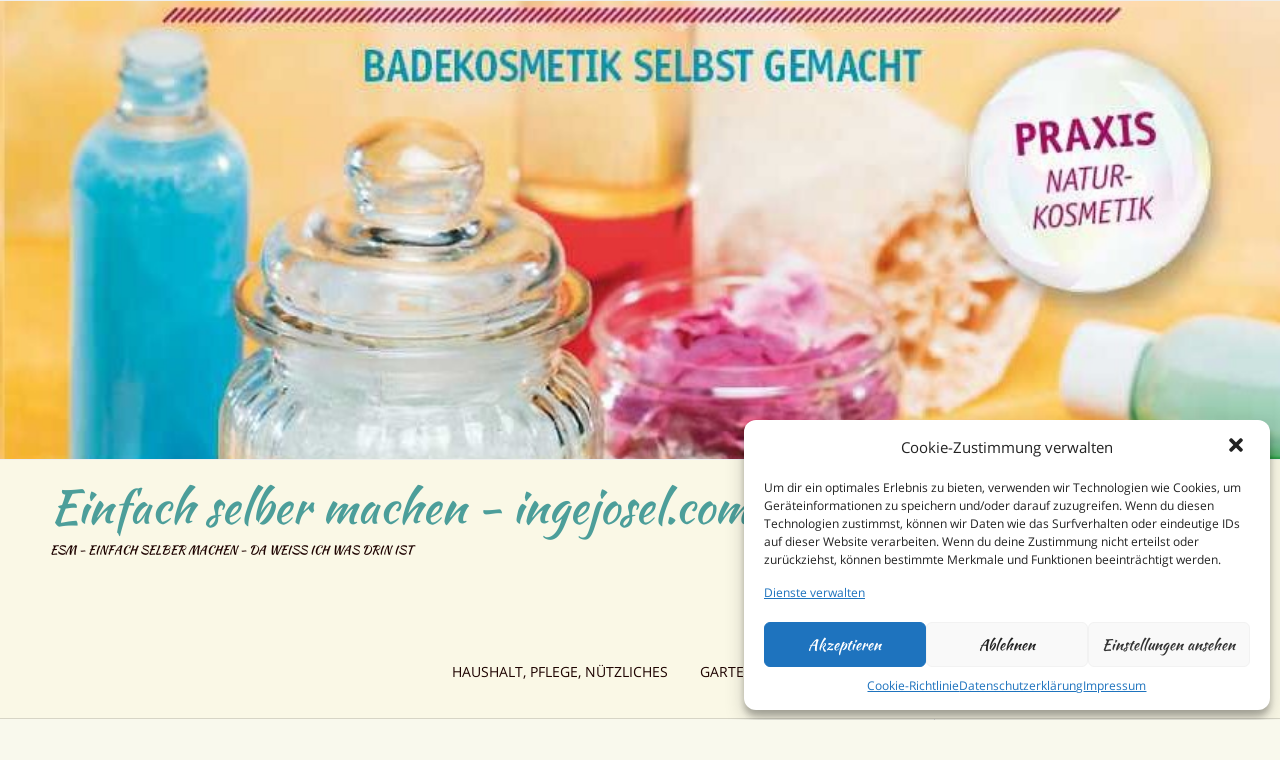

--- FILE ---
content_type: text/html; charset=UTF-8
request_url: https://ingejosel.com/event/duschen-baden-haar-spezial/
body_size: 21231
content:
<!DOCTYPE html><!-- Satori Premium -->
<html lang="de">
<head>
<meta charset="UTF-8">
<meta name="viewport" content="width=device-width, initial-scale=1">
<link rel="profile" href="http://gmpg.org/xfn/11">
<link rel="pingback" href="https://ingejosel.com/xmlrpc.php">

<title>DUSCHEN, BADEN, HAAR SPEZIAL * Einfach selber machen - ingejosel.com</title>
<meta name='robots' content='max-image-preview:large' />

<!-- This site is optimized with the Yoast SEO Premium plugin v12.1 - https://yoast.com/wordpress/plugins/seo/ -->
<meta name="description" content="Ingeborg „Inge“ Josel ist eine leidenschaftliche Selbermacherin und teilt das Wissen rund ums Einfach Selber Machen mit allen Interessierten auf Ihrem Blog ingejosel.com. Inge Josel betreibt einen Seifenladen – DAS Eldorado für alle Selbermacher – in Graz, Mariatrosterstrasse 285, 8044 Graz und hat natürlich einen feinen online-shop für alle Zutaten rund ums Pflege einfach selber machen www.seifenladen.at"/>
<link rel="canonical" href="https://ingejosel.com/event/duschen-baden-haar-spezial/" />
<meta property="og:locale" content="de_DE" />
<meta property="og:type" content="article" />
<meta property="og:title" content="DUSCHEN, BADEN, HAAR SPEZIAL * Einfach selber machen - ingejosel.com" />
<meta property="og:description" content="Ingeborg „Inge“ Josel ist eine leidenschaftliche Selbermacherin und teilt das Wissen rund ums Einfach Selber Machen mit allen Interessierten auf Ihrem Blog ingejosel.com. Inge Josel betreibt einen Seifenladen – DAS Eldorado für alle Selbermacher – in Graz, Mariatrosterstrasse 285, 8044 Graz und hat natürlich einen feinen online-shop für alle Zutaten rund ums Pflege einfach selber machen www.seifenladen.at" />
<meta property="og:url" content="https://ingejosel.com/event/duschen-baden-haar-spezial/" />
<meta property="og:site_name" content="Einfach selber machen - ingejosel.com" />
<meta property="article:publisher" content="https://www.facebook.com/ingejosel/" />
<meta property="article:tag" content="kurs" />
<meta property="article:tag" content="naturkosmetik" />
<meta property="article:tag" content="shampoo" />
<meta property="og:image" content="https://ingejosel.com/wp-content/uploads/2015/12/acover-shampoobuch1.jpg" />
<meta property="og:image:secure_url" content="https://ingejosel.com/wp-content/uploads/2015/12/acover-shampoobuch1.jpg" />
<meta property="og:image:width" content="845" />
<meta property="og:image:height" content="854" />
<meta name="twitter:card" content="summary" />
<meta name="twitter:description" content="Ingeborg „Inge“ Josel ist eine leidenschaftliche Selbermacherin und teilt das Wissen rund ums Einfach Selber Machen mit allen Interessierten auf Ihrem Blog ingejosel.com. Inge Josel betreibt einen Seifenladen – DAS Eldorado für alle Selbermacher – in Graz, Mariatrosterstrasse 285, 8044 Graz und hat natürlich einen feinen online-shop für alle Zutaten rund ums Pflege einfach selber machen www.seifenladen.at" />
<meta name="twitter:title" content="DUSCHEN, BADEN, HAAR SPEZIAL * Einfach selber machen - ingejosel.com" />
<meta name="twitter:image" content="https://ingejosel.com/wp-content/uploads/2015/12/acover-shampoobuch1.jpg" />
<script type='application/ld+json' class='yoast-schema-graph yoast-schema-graph--main'>{"@context":"https://schema.org","@graph":[{"@type":"WebSite","@id":"https://ingejosel.com/#website","url":"https://ingejosel.com/","name":"Einfach selber machen - ingejosel.com","publisher":{"@id":"https://ingejosel.com/#/schema/person/bd0f8a91536c4d3fab3d7b933263d9cb"},"potentialAction":{"@type":"SearchAction","target":"https://ingejosel.com/?s={search_term_string}","query-input":"required name=search_term_string"}},{"@type":"ImageObject","@id":"https://ingejosel.com/event/duschen-baden-haar-spezial/#primaryimage","url":"https://ingejosel.com/wp-content/uploads/2015/12/acover-shampoobuch1.jpg","width":845,"height":854},{"@type":"WebPage","@id":"https://ingejosel.com/event/duschen-baden-haar-spezial/#webpage","url":"https://ingejosel.com/event/duschen-baden-haar-spezial/","inLanguage":"de","name":"DUSCHEN, BADEN, HAAR SPEZIAL * Einfach selber machen - ingejosel.com","isPartOf":{"@id":"https://ingejosel.com/#website"},"primaryImageOfPage":{"@id":"https://ingejosel.com/event/duschen-baden-haar-spezial/#primaryimage"},"datePublished":"2017-02-06T19:14:00+01:00","dateModified":"2017-02-16T09:08:55+01:00","description":"Ingeborg \u201eInge\u201c Josel ist eine leidenschaftliche Selbermacherin und teilt das Wissen rund ums Einfach Selber Machen mit allen Interessierten auf Ihrem Blog ingejosel.com. Inge Josel betreibt einen Seifenladen \u2013 DAS Eldorado f\u00fcr alle Selbermacher \u2013 in Graz, Mariatrosterstrasse 285, 8044 Graz und hat nat\u00fcrlich einen feinen online-shop f\u00fcr alle Zutaten rund ums Pflege einfach selber machen www.seifenladen.at"}]}</script>
<!-- / Yoast SEO Premium plugin. -->

<link rel="alternate" type="application/rss+xml" title="Einfach selber machen - ingejosel.com &raquo; Feed" href="https://ingejosel.com/feed/" />
<link rel="alternate" type="application/rss+xml" title="Einfach selber machen - ingejosel.com &raquo; Kommentar-Feed" href="https://ingejosel.com/comments/feed/" />
<link rel="alternate" type="text/calendar" title="Einfach selber machen - ingejosel.com &raquo; iCal Feed" href="https://ingejosel.com/events/?ical=1" />
<link rel="alternate" type="application/rss+xml" title="Einfach selber machen - ingejosel.com &raquo; Kommentar-Feed zu DUSCHEN, BADEN, HAAR SPEZIAL" href="https://ingejosel.com/event/duschen-baden-haar-spezial/feed/" />
<script type="text/javascript">
/* <![CDATA[ */
window._wpemojiSettings = {"baseUrl":"https:\/\/s.w.org\/images\/core\/emoji\/15.0.3\/72x72\/","ext":".png","svgUrl":"https:\/\/s.w.org\/images\/core\/emoji\/15.0.3\/svg\/","svgExt":".svg","source":{"concatemoji":"https:\/\/ingejosel.com\/wp-includes\/js\/wp-emoji-release.min.js?ver=6.5.7"}};
/*! This file is auto-generated */
!function(i,n){var o,s,e;function c(e){try{var t={supportTests:e,timestamp:(new Date).valueOf()};sessionStorage.setItem(o,JSON.stringify(t))}catch(e){}}function p(e,t,n){e.clearRect(0,0,e.canvas.width,e.canvas.height),e.fillText(t,0,0);var t=new Uint32Array(e.getImageData(0,0,e.canvas.width,e.canvas.height).data),r=(e.clearRect(0,0,e.canvas.width,e.canvas.height),e.fillText(n,0,0),new Uint32Array(e.getImageData(0,0,e.canvas.width,e.canvas.height).data));return t.every(function(e,t){return e===r[t]})}function u(e,t,n){switch(t){case"flag":return n(e,"\ud83c\udff3\ufe0f\u200d\u26a7\ufe0f","\ud83c\udff3\ufe0f\u200b\u26a7\ufe0f")?!1:!n(e,"\ud83c\uddfa\ud83c\uddf3","\ud83c\uddfa\u200b\ud83c\uddf3")&&!n(e,"\ud83c\udff4\udb40\udc67\udb40\udc62\udb40\udc65\udb40\udc6e\udb40\udc67\udb40\udc7f","\ud83c\udff4\u200b\udb40\udc67\u200b\udb40\udc62\u200b\udb40\udc65\u200b\udb40\udc6e\u200b\udb40\udc67\u200b\udb40\udc7f");case"emoji":return!n(e,"\ud83d\udc26\u200d\u2b1b","\ud83d\udc26\u200b\u2b1b")}return!1}function f(e,t,n){var r="undefined"!=typeof WorkerGlobalScope&&self instanceof WorkerGlobalScope?new OffscreenCanvas(300,150):i.createElement("canvas"),a=r.getContext("2d",{willReadFrequently:!0}),o=(a.textBaseline="top",a.font="600 32px Arial",{});return e.forEach(function(e){o[e]=t(a,e,n)}),o}function t(e){var t=i.createElement("script");t.src=e,t.defer=!0,i.head.appendChild(t)}"undefined"!=typeof Promise&&(o="wpEmojiSettingsSupports",s=["flag","emoji"],n.supports={everything:!0,everythingExceptFlag:!0},e=new Promise(function(e){i.addEventListener("DOMContentLoaded",e,{once:!0})}),new Promise(function(t){var n=function(){try{var e=JSON.parse(sessionStorage.getItem(o));if("object"==typeof e&&"number"==typeof e.timestamp&&(new Date).valueOf()<e.timestamp+604800&&"object"==typeof e.supportTests)return e.supportTests}catch(e){}return null}();if(!n){if("undefined"!=typeof Worker&&"undefined"!=typeof OffscreenCanvas&&"undefined"!=typeof URL&&URL.createObjectURL&&"undefined"!=typeof Blob)try{var e="postMessage("+f.toString()+"("+[JSON.stringify(s),u.toString(),p.toString()].join(",")+"));",r=new Blob([e],{type:"text/javascript"}),a=new Worker(URL.createObjectURL(r),{name:"wpTestEmojiSupports"});return void(a.onmessage=function(e){c(n=e.data),a.terminate(),t(n)})}catch(e){}c(n=f(s,u,p))}t(n)}).then(function(e){for(var t in e)n.supports[t]=e[t],n.supports.everything=n.supports.everything&&n.supports[t],"flag"!==t&&(n.supports.everythingExceptFlag=n.supports.everythingExceptFlag&&n.supports[t]);n.supports.everythingExceptFlag=n.supports.everythingExceptFlag&&!n.supports.flag,n.DOMReady=!1,n.readyCallback=function(){n.DOMReady=!0}}).then(function(){return e}).then(function(){var e;n.supports.everything||(n.readyCallback(),(e=n.source||{}).concatemoji?t(e.concatemoji):e.wpemoji&&e.twemoji&&(t(e.twemoji),t(e.wpemoji)))}))}((window,document),window._wpemojiSettings);
/* ]]> */
</script>
<link rel='stylesheet' id='tribe-accessibility-css-css' href='https://ingejosel.com/wp-content/plugins/event-tickets/common/src/resources/css/accessibility.min.css?ver=4.9.17' type='text/css' media='all' />
<link rel='stylesheet' id='tribe-events-full-calendar-style-css' href='https://ingejosel.com/wp-content/plugins/the-events-calendar/src/resources/css/tribe-events-full.min.css?ver=4.9.8' type='text/css' media='all' />
<link rel='stylesheet' id='tribe-events-custom-jquery-styles-css' href='https://ingejosel.com/wp-content/plugins/the-events-calendar/vendor/jquery/smoothness/jquery-ui-1.8.23.custom.css?ver=4.9.8' type='text/css' media='all' />
<link rel='stylesheet' id='tribe-events-bootstrap-datepicker-css-css' href='https://ingejosel.com/wp-content/plugins/the-events-calendar/vendor/bootstrap-datepicker/css/bootstrap-datepicker.standalone.min.css?ver=4.9.8' type='text/css' media='all' />
<link rel='stylesheet' id='tribe-events-calendar-style-css' href='https://ingejosel.com/wp-content/plugins/the-events-calendar/src/resources/css/tribe-events-theme.min.css?ver=4.9.8' type='text/css' media='all' />
<link rel='stylesheet' id='tribe-events-calendar-full-mobile-style-css' href='https://ingejosel.com/wp-content/plugins/the-events-calendar/src/resources/css/tribe-events-full-mobile.min.css?ver=4.9.8' type='text/css' media='only screen and (max-width: 768px)' />
<link rel='stylesheet' id='tribe-reset-style-css' href='https://ingejosel.com/wp-content/plugins/event-tickets/common/src/resources/css/reset.min.css?ver=4.9.17' type='text/css' media='all' />
<link rel='stylesheet' id='tribe-common-style-css' href='https://ingejosel.com/wp-content/plugins/event-tickets/common/src/resources/css/common.min.css?ver=4.9.17' type='text/css' media='all' />
<link rel='stylesheet' id='tribe-tooltip-css-css' href='https://ingejosel.com/wp-content/plugins/event-tickets/common/src/resources/css/tooltip.min.css?ver=4.9.17' type='text/css' media='all' />
<link rel='stylesheet' id='tribe-events-calendar-mobile-style-css' href='https://ingejosel.com/wp-content/plugins/the-events-calendar/src/resources/css/tribe-events-theme-mobile.min.css?ver=4.9.8' type='text/css' media='only screen and (max-width: 768px)' />
<style id='wp-emoji-styles-inline-css' type='text/css'>

	img.wp-smiley, img.emoji {
		display: inline !important;
		border: none !important;
		box-shadow: none !important;
		height: 1em !important;
		width: 1em !important;
		margin: 0 0.07em !important;
		vertical-align: -0.1em !important;
		background: none !important;
		padding: 0 !important;
	}
</style>
<link rel='stylesheet' id='wp-block-library-css' href='https://ingejosel.com/wp-includes/css/dist/block-library/style.min.css?ver=6.5.7' type='text/css' media='all' />
<style id='classic-theme-styles-inline-css' type='text/css'>
/*! This file is auto-generated */
.wp-block-button__link{color:#fff;background-color:#32373c;border-radius:9999px;box-shadow:none;text-decoration:none;padding:calc(.667em + 2px) calc(1.333em + 2px);font-size:1.125em}.wp-block-file__button{background:#32373c;color:#fff;text-decoration:none}
</style>
<style id='global-styles-inline-css' type='text/css'>
body{--wp--preset--color--black: #000000;--wp--preset--color--cyan-bluish-gray: #abb8c3;--wp--preset--color--white: #ffffff;--wp--preset--color--pale-pink: #f78da7;--wp--preset--color--vivid-red: #cf2e2e;--wp--preset--color--luminous-vivid-orange: #ff6900;--wp--preset--color--luminous-vivid-amber: #fcb900;--wp--preset--color--light-green-cyan: #7bdcb5;--wp--preset--color--vivid-green-cyan: #00d084;--wp--preset--color--pale-cyan-blue: #8ed1fc;--wp--preset--color--vivid-cyan-blue: #0693e3;--wp--preset--color--vivid-purple: #9b51e0;--wp--preset--gradient--vivid-cyan-blue-to-vivid-purple: linear-gradient(135deg,rgba(6,147,227,1) 0%,rgb(155,81,224) 100%);--wp--preset--gradient--light-green-cyan-to-vivid-green-cyan: linear-gradient(135deg,rgb(122,220,180) 0%,rgb(0,208,130) 100%);--wp--preset--gradient--luminous-vivid-amber-to-luminous-vivid-orange: linear-gradient(135deg,rgba(252,185,0,1) 0%,rgba(255,105,0,1) 100%);--wp--preset--gradient--luminous-vivid-orange-to-vivid-red: linear-gradient(135deg,rgba(255,105,0,1) 0%,rgb(207,46,46) 100%);--wp--preset--gradient--very-light-gray-to-cyan-bluish-gray: linear-gradient(135deg,rgb(238,238,238) 0%,rgb(169,184,195) 100%);--wp--preset--gradient--cool-to-warm-spectrum: linear-gradient(135deg,rgb(74,234,220) 0%,rgb(151,120,209) 20%,rgb(207,42,186) 40%,rgb(238,44,130) 60%,rgb(251,105,98) 80%,rgb(254,248,76) 100%);--wp--preset--gradient--blush-light-purple: linear-gradient(135deg,rgb(255,206,236) 0%,rgb(152,150,240) 100%);--wp--preset--gradient--blush-bordeaux: linear-gradient(135deg,rgb(254,205,165) 0%,rgb(254,45,45) 50%,rgb(107,0,62) 100%);--wp--preset--gradient--luminous-dusk: linear-gradient(135deg,rgb(255,203,112) 0%,rgb(199,81,192) 50%,rgb(65,88,208) 100%);--wp--preset--gradient--pale-ocean: linear-gradient(135deg,rgb(255,245,203) 0%,rgb(182,227,212) 50%,rgb(51,167,181) 100%);--wp--preset--gradient--electric-grass: linear-gradient(135deg,rgb(202,248,128) 0%,rgb(113,206,126) 100%);--wp--preset--gradient--midnight: linear-gradient(135deg,rgb(2,3,129) 0%,rgb(40,116,252) 100%);--wp--preset--font-size--small: 13px;--wp--preset--font-size--medium: 20px;--wp--preset--font-size--large: 36px;--wp--preset--font-size--x-large: 42px;--wp--preset--spacing--20: 0.44rem;--wp--preset--spacing--30: 0.67rem;--wp--preset--spacing--40: 1rem;--wp--preset--spacing--50: 1.5rem;--wp--preset--spacing--60: 2.25rem;--wp--preset--spacing--70: 3.38rem;--wp--preset--spacing--80: 5.06rem;--wp--preset--shadow--natural: 6px 6px 9px rgba(0, 0, 0, 0.2);--wp--preset--shadow--deep: 12px 12px 50px rgba(0, 0, 0, 0.4);--wp--preset--shadow--sharp: 6px 6px 0px rgba(0, 0, 0, 0.2);--wp--preset--shadow--outlined: 6px 6px 0px -3px rgba(255, 255, 255, 1), 6px 6px rgba(0, 0, 0, 1);--wp--preset--shadow--crisp: 6px 6px 0px rgba(0, 0, 0, 1);}:where(.is-layout-flex){gap: 0.5em;}:where(.is-layout-grid){gap: 0.5em;}body .is-layout-flex{display: flex;}body .is-layout-flex{flex-wrap: wrap;align-items: center;}body .is-layout-flex > *{margin: 0;}body .is-layout-grid{display: grid;}body .is-layout-grid > *{margin: 0;}:where(.wp-block-columns.is-layout-flex){gap: 2em;}:where(.wp-block-columns.is-layout-grid){gap: 2em;}:where(.wp-block-post-template.is-layout-flex){gap: 1.25em;}:where(.wp-block-post-template.is-layout-grid){gap: 1.25em;}.has-black-color{color: var(--wp--preset--color--black) !important;}.has-cyan-bluish-gray-color{color: var(--wp--preset--color--cyan-bluish-gray) !important;}.has-white-color{color: var(--wp--preset--color--white) !important;}.has-pale-pink-color{color: var(--wp--preset--color--pale-pink) !important;}.has-vivid-red-color{color: var(--wp--preset--color--vivid-red) !important;}.has-luminous-vivid-orange-color{color: var(--wp--preset--color--luminous-vivid-orange) !important;}.has-luminous-vivid-amber-color{color: var(--wp--preset--color--luminous-vivid-amber) !important;}.has-light-green-cyan-color{color: var(--wp--preset--color--light-green-cyan) !important;}.has-vivid-green-cyan-color{color: var(--wp--preset--color--vivid-green-cyan) !important;}.has-pale-cyan-blue-color{color: var(--wp--preset--color--pale-cyan-blue) !important;}.has-vivid-cyan-blue-color{color: var(--wp--preset--color--vivid-cyan-blue) !important;}.has-vivid-purple-color{color: var(--wp--preset--color--vivid-purple) !important;}.has-black-background-color{background-color: var(--wp--preset--color--black) !important;}.has-cyan-bluish-gray-background-color{background-color: var(--wp--preset--color--cyan-bluish-gray) !important;}.has-white-background-color{background-color: var(--wp--preset--color--white) !important;}.has-pale-pink-background-color{background-color: var(--wp--preset--color--pale-pink) !important;}.has-vivid-red-background-color{background-color: var(--wp--preset--color--vivid-red) !important;}.has-luminous-vivid-orange-background-color{background-color: var(--wp--preset--color--luminous-vivid-orange) !important;}.has-luminous-vivid-amber-background-color{background-color: var(--wp--preset--color--luminous-vivid-amber) !important;}.has-light-green-cyan-background-color{background-color: var(--wp--preset--color--light-green-cyan) !important;}.has-vivid-green-cyan-background-color{background-color: var(--wp--preset--color--vivid-green-cyan) !important;}.has-pale-cyan-blue-background-color{background-color: var(--wp--preset--color--pale-cyan-blue) !important;}.has-vivid-cyan-blue-background-color{background-color: var(--wp--preset--color--vivid-cyan-blue) !important;}.has-vivid-purple-background-color{background-color: var(--wp--preset--color--vivid-purple) !important;}.has-black-border-color{border-color: var(--wp--preset--color--black) !important;}.has-cyan-bluish-gray-border-color{border-color: var(--wp--preset--color--cyan-bluish-gray) !important;}.has-white-border-color{border-color: var(--wp--preset--color--white) !important;}.has-pale-pink-border-color{border-color: var(--wp--preset--color--pale-pink) !important;}.has-vivid-red-border-color{border-color: var(--wp--preset--color--vivid-red) !important;}.has-luminous-vivid-orange-border-color{border-color: var(--wp--preset--color--luminous-vivid-orange) !important;}.has-luminous-vivid-amber-border-color{border-color: var(--wp--preset--color--luminous-vivid-amber) !important;}.has-light-green-cyan-border-color{border-color: var(--wp--preset--color--light-green-cyan) !important;}.has-vivid-green-cyan-border-color{border-color: var(--wp--preset--color--vivid-green-cyan) !important;}.has-pale-cyan-blue-border-color{border-color: var(--wp--preset--color--pale-cyan-blue) !important;}.has-vivid-cyan-blue-border-color{border-color: var(--wp--preset--color--vivid-cyan-blue) !important;}.has-vivid-purple-border-color{border-color: var(--wp--preset--color--vivid-purple) !important;}.has-vivid-cyan-blue-to-vivid-purple-gradient-background{background: var(--wp--preset--gradient--vivid-cyan-blue-to-vivid-purple) !important;}.has-light-green-cyan-to-vivid-green-cyan-gradient-background{background: var(--wp--preset--gradient--light-green-cyan-to-vivid-green-cyan) !important;}.has-luminous-vivid-amber-to-luminous-vivid-orange-gradient-background{background: var(--wp--preset--gradient--luminous-vivid-amber-to-luminous-vivid-orange) !important;}.has-luminous-vivid-orange-to-vivid-red-gradient-background{background: var(--wp--preset--gradient--luminous-vivid-orange-to-vivid-red) !important;}.has-very-light-gray-to-cyan-bluish-gray-gradient-background{background: var(--wp--preset--gradient--very-light-gray-to-cyan-bluish-gray) !important;}.has-cool-to-warm-spectrum-gradient-background{background: var(--wp--preset--gradient--cool-to-warm-spectrum) !important;}.has-blush-light-purple-gradient-background{background: var(--wp--preset--gradient--blush-light-purple) !important;}.has-blush-bordeaux-gradient-background{background: var(--wp--preset--gradient--blush-bordeaux) !important;}.has-luminous-dusk-gradient-background{background: var(--wp--preset--gradient--luminous-dusk) !important;}.has-pale-ocean-gradient-background{background: var(--wp--preset--gradient--pale-ocean) !important;}.has-electric-grass-gradient-background{background: var(--wp--preset--gradient--electric-grass) !important;}.has-midnight-gradient-background{background: var(--wp--preset--gradient--midnight) !important;}.has-small-font-size{font-size: var(--wp--preset--font-size--small) !important;}.has-medium-font-size{font-size: var(--wp--preset--font-size--medium) !important;}.has-large-font-size{font-size: var(--wp--preset--font-size--large) !important;}.has-x-large-font-size{font-size: var(--wp--preset--font-size--x-large) !important;}
.wp-block-navigation a:where(:not(.wp-element-button)){color: inherit;}
:where(.wp-block-post-template.is-layout-flex){gap: 1.25em;}:where(.wp-block-post-template.is-layout-grid){gap: 1.25em;}
:where(.wp-block-columns.is-layout-flex){gap: 2em;}:where(.wp-block-columns.is-layout-grid){gap: 2em;}
.wp-block-pullquote{font-size: 1.5em;line-height: 1.6;}
</style>
<link rel='stylesheet' id='contact-form-7-css' href='https://ingejosel.com/wp-content/plugins/contact-form-7/includes/css/styles.css?ver=5.1.4' type='text/css' media='all' />
<link rel='stylesheet' id='dashicons-css' href='https://ingejosel.com/wp-includes/css/dashicons.min.css?ver=6.5.7' type='text/css' media='all' />
<link rel='stylesheet' id='mt-styles-css' href='https://ingejosel.com/wp-content/plugins/my-tickets/css/mt-cart.css?ver=1.11.2' type='text/css' media='all' />
<link rel='stylesheet' id='responsive-lightbox-swipebox-css' href='https://ingejosel.com/wp-content/plugins/responsive-lightbox/assets/swipebox/swipebox.min.css?ver=2.4.6' type='text/css' media='all' />
<link rel='stylesheet' id='mc4wp-form-themes-css' href='https://ingejosel.com/wp-content/plugins/mailchimp-for-wp/assets/css/form-themes.css?ver=4.9.10' type='text/css' media='all' />
<link rel='stylesheet' id='cmplz-general-css' href='https://ingejosel.com/wp-content/plugins/complianz-gdpr-premium/assets/css/cookieblocker.min.css?ver=6.2.0.1' type='text/css' media='all' />
<link rel='stylesheet' id='wp-pagenavi-css' href='https://ingejosel.com/wp-content/plugins/wp-pagenavi/pagenavi-css.css?ver=2.70' type='text/css' media='all' />
<link rel='stylesheet' id='customizer_satori_fonts-css' href='//ingejosel.com/wp-content/uploads/sgf-css/font-ec4144e83a1e293492ff5c0bcd2e5113.css' type='text/css' media='screen' />
<link rel='stylesheet' id='satori-body-font-default-css' href='//ingejosel.com/wp-content/uploads/sgf-css/font-e1a7389cad0149d39e9a011f245ae264.css' type='text/css' media='all' />
<link rel='stylesheet' id='satori-heading-font-default-css' href='//ingejosel.com/wp-content/uploads/sgf-css/font-04eb8ece8c34f9f7f1346ca99fe6cfaf.css' type='text/css' media='all' />
<link rel='stylesheet' id='font-awesome-css' href='https://ingejosel.com/wp-content/themes/satori/includes/font-awesome/css/all.min.css?ver=5.9.0' type='text/css' media='all' />
<link rel='stylesheet' id='satori-style-css' href='https://ingejosel.com/wp-content/themes/satori/style.css?ver=10.1.1' type='text/css' media='all' />
<link rel='stylesheet' id='satori-header-style-two-css' href='https://ingejosel.com/wp-content/themes/satori/templates/css/header-two.css?ver=10.1.1' type='text/css' media='all' />
<link rel='stylesheet' id='satori-footer-social-style-css' href='https://ingejosel.com/wp-content/themes/satori/templates/css/footer-social.css?ver=10.1.1' type='text/css' media='all' />
<link rel='stylesheet' id='tablepress-default-css' href='https://ingejosel.com/wp-content/plugins/tablepress/css/default.min.css?ver=1.9.2' type='text/css' media='all' />
<style id='wp-typography-custom-inline-css' type='text/css'>
sub, sup{font-size: 75%;line-height: 100%}sup{vertical-align: 60%}sub{vertical-align: -10%}.amp{font-family: Baskerville, "Goudy Old Style", Palatino, "Book Antiqua", "Warnock Pro", serif;font-size: 1.1em;font-style: italic;font-weight: normal;line-height: 1em}.caps{font-size: 90%}.dquo{margin-left: -0.4em}.quo{margin-left: -0.2em}.pull-single{margin-left: -0.15em}.push-single{margin-right: 0.15em}.pull-double{margin-left: -0.38em}.push-double{margin-right: 0.38em}
</style>
<style id='wp-typography-safari-font-workaround-inline-css' type='text/css'>
body {-webkit-font-feature-settings: "liga";font-feature-settings: "liga";-ms-font-feature-settings: normal;}
</style>
<link rel='stylesheet' id='event-tickets-rsvp-css' href='https://ingejosel.com/wp-content/plugins/event-tickets/src/resources/css/rsvp.min.css?ver=4.10.8' type='text/css' media='all' />
<link rel='stylesheet' id='event-tickets-tpp-css-css' href='https://ingejosel.com/wp-content/plugins/event-tickets/src/resources/css/tpp.min.css?ver=4.10.8' type='text/css' media='all' />
<link rel='stylesheet' id='__EPYT__style-css' href='https://ingejosel.com/wp-content/plugins/youtube-embed-plus/styles/ytprefs.min.css?ver=14.2.1' type='text/css' media='all' />
<style id='__EPYT__style-inline-css' type='text/css'>

                .epyt-gallery-thumb {
                        width: 33.333%;
                }
                
</style>
<script type="text/javascript" src="https://ingejosel.com/wp-includes/js/jquery/jquery.min.js?ver=3.7.1" id="jquery-core-js"></script>
<script type="text/javascript" src="https://ingejosel.com/wp-includes/js/jquery/jquery-migrate.min.js?ver=3.4.1" id="jquery-migrate-js"></script>
<script type="text/javascript" src="https://ingejosel.com/wp-content/plugins/the-events-calendar/vendor/php-date-formatter/js/php-date-formatter.min.js?ver=4.9.8" id="tribe-events-php-date-formatter-js"></script>
<script type="text/javascript" src="https://ingejosel.com/wp-content/plugins/event-tickets/common/vendor/momentjs/moment.min.js?ver=4.9.17" id="tribe-moment-js"></script>
<script type="text/javascript" id="tribe-events-dynamic-js-extra">
/* <![CDATA[ */
var tribe_dynamic_help_text = {"date_with_year":"j. F Y","date_no_year":"j F","datepicker_format":"Y-m-d","datepicker_format_index":"0","days":["Sonntag","Montag","Dienstag","Mittwoch","Donnerstag","Freitag","Samstag"],"daysShort":["So.","Mo.","Di.","Mi.","Do.","Fr.","Sa."],"months":["Januar","Februar","M\u00e4rz","April","Mai","Juni","Juli","August","September","Oktober","November","Dezember"],"monthsShort":["Jan","Feb","Mar","Apr","Mai","Jun","Jul","Aug","Sep","Oct","Nov","Dec"],"msgs":"[\"Diese Veranstaltung findet von %%starttime%% bis %%endtime%% am %%startdatenoyear%% statt.\",\"Diese Veranstaltung findet um %%starttime%% am %%startdatenoyear%% statt.\",\"Diese ganzt\\u00e4gige Veranstaltung findet am %%startdatenoyear%% statt.\",\"Diese Veranstaltung beginnt um %%starttime%% am %%startdatenoyear%% und endet um %%endtime%% am %%enddatewithyear%%.\",\"Diese Veranstaltung beginnt um %%starttime%% am %%startdatenoyear%% und endet am %%enddatewithyear%%.\",\"Diese ganzt\\u00e4gige Veranstaltung beginnt am %%startdatenoyear%% und endet am %%enddatewithyear%%.\"]"};
/* ]]> */
</script>
<script type="text/javascript" src="https://ingejosel.com/wp-content/plugins/the-events-calendar/src/resources/js/events-dynamic.min.js?ver=4.9.8" id="tribe-events-dynamic-js"></script>
<script type="text/javascript" src="https://ingejosel.com/wp-content/plugins/the-events-calendar/vendor/bootstrap-datepicker/js/bootstrap-datepicker.min.js?ver=4.9.8" id="tribe-events-bootstrap-datepicker-js"></script>
<script type="text/javascript" src="https://ingejosel.com/wp-content/plugins/the-events-calendar/vendor/jquery-resize/jquery.ba-resize.min.js?ver=4.9.8" id="tribe-events-jquery-resize-js"></script>
<script type="text/javascript" src="https://ingejosel.com/wp-content/plugins/the-events-calendar/vendor/jquery-placeholder/jquery.placeholder.min.js?ver=4.9.8" id="jquery-placeholder-js"></script>
<script type="text/javascript" id="tribe-events-calendar-script-js-extra">
/* <![CDATA[ */
var tribe_js_config = {"permalink_settings":"\/%postname%\/","events_post_type":"tribe_events","events_base":"https:\/\/ingejosel.com\/events\/","update_urls":{"shortcode":{"list":true,"month":true,"day":true}},"debug":""};
/* ]]> */
</script>
<script type="text/javascript" src="https://ingejosel.com/wp-content/plugins/the-events-calendar/src/resources/js/tribe-events.min.js?ver=4.9.8" id="tribe-events-calendar-script-js"></script>
<script type="text/javascript" src="https://ingejosel.com/wp-content/plugins/the-events-calendar/src/resources/js/tribe-events-bar.min.js?ver=4.9.8" id="tribe-events-bar-js"></script>
<script type="text/javascript" src="https://ingejosel.com/wp-content/plugins/my-tickets/js/jquery.payment.js?ver=1.11.2" id="mt.payment-js"></script>
<script type="text/javascript" id="mt.public-js-extra">
/* <![CDATA[ */
var mt_ajax = {"action":"mt_ajax_handler","url":"https:\/\/ingejosel.com\/wp-admin\/admin-ajax.php","security":"a7460666cd","currency":"\u20ac","cart_url":"https:\/\/ingejosel.com\/purchase\/","redirect":"0"};
var mt_ajax_cart = {"action":"mt_ajax_cart","url":"https:\/\/ingejosel.com\/wp-admin\/admin-ajax.php","security":"d97dbace07","max_limit":"Du hast die maximale Anzahl verf\u00fcgbarer Tickets f\u00fcr diesen Einkauf erreicht.","processing":"Cart update processing","thousands":",","handling":{"offline":0}};
/* ]]> */
</script>
<script type="text/javascript" src="https://ingejosel.com/wp-content/plugins/my-tickets/js/jquery.public.js?ver=1.11.2" id="mt.public-js"></script>
<script type="text/javascript" src="https://ingejosel.com/wp-content/plugins/responsive-lightbox/assets/swipebox/jquery.swipebox.min.js?ver=2.4.6" id="responsive-lightbox-swipebox-js"></script>
<script src='https://ingejosel.com/wp-content/plugins/event-tickets/common/src/resources/js/underscore-before.js'></script>
<script type="text/javascript" src="https://ingejosel.com/wp-includes/js/underscore.min.js?ver=1.13.4" id="underscore-js"></script>
<script src='https://ingejosel.com/wp-content/plugins/event-tickets/common/src/resources/js/underscore-after.js'></script>
<script type="text/javascript" src="https://ingejosel.com/wp-content/plugins/responsive-lightbox/assets/infinitescroll/infinite-scroll.pkgd.min.js?ver=6.5.7" id="responsive-lightbox-infinite-scroll-js"></script>
<script type="text/javascript" id="responsive-lightbox-js-before">
/* <![CDATA[ */
var rlArgs = {"script":"swipebox","selector":"lightbox","customEvents":"","activeGalleries":true,"animation":true,"hideCloseButtonOnMobile":false,"removeBarsOnMobile":false,"hideBars":true,"hideBarsDelay":5000,"videoMaxWidth":1080,"useSVG":true,"loopAtEnd":false,"woocommerce_gallery":false,"ajaxurl":"https:\/\/ingejosel.com\/wp-admin\/admin-ajax.php","nonce":"fccb426927","preview":false,"postId":706,"scriptExtension":false};
/* ]]> */
</script>
<script type="text/javascript" src="https://ingejosel.com/wp-content/plugins/responsive-lightbox/js/front.js?ver=2.4.6" id="responsive-lightbox-js"></script>
<script type="text/javascript" id="__ytprefs__-js-extra">
/* <![CDATA[ */
var _EPYT_ = {"ajaxurl":"https:\/\/ingejosel.com\/wp-admin\/admin-ajax.php","security":"1714b7adb1","gallery_scrolloffset":"20","eppathtoscripts":"https:\/\/ingejosel.com\/wp-content\/plugins\/youtube-embed-plus\/scripts\/","eppath":"https:\/\/ingejosel.com\/wp-content\/plugins\/youtube-embed-plus\/","epresponsiveselector":"[\"iframe.__youtube_prefs_widget__\"]","epdovol":"1","version":"14.2.1","evselector":"iframe.__youtube_prefs__[src], iframe[src*=\"youtube.com\/embed\/\"], iframe[src*=\"youtube-nocookie.com\/embed\/\"]","ajax_compat":"","maxres_facade":"eager","ytapi_load":"light","pause_others":"","stopMobileBuffer":"1","facade_mode":"","not_live_on_channel":"","vi_active":"","vi_js_posttypes":[]};
/* ]]> */
</script>
<script type="text/javascript" src="https://ingejosel.com/wp-content/plugins/youtube-embed-plus/scripts/ytprefs.min.js?ver=14.2.1" id="__ytprefs__-js"></script>
<link rel="https://api.w.org/" href="https://ingejosel.com/wp-json/" /><link rel="EditURI" type="application/rsd+xml" title="RSD" href="https://ingejosel.com/xmlrpc.php?rsd" />
<meta name="generator" content="WordPress 6.5.7" />
<link rel='shortlink' href='https://ingejosel.com/?p=706' />
<link rel="alternate" type="application/json+oembed" href="https://ingejosel.com/wp-json/oembed/1.0/embed?url=https%3A%2F%2Fingejosel.com%2Fevent%2Fduschen-baden-haar-spezial%2F" />
<link rel="alternate" type="text/xml+oembed" href="https://ingejosel.com/wp-json/oembed/1.0/embed?url=https%3A%2F%2Fingejosel.com%2Fevent%2Fduschen-baden-haar-spezial%2F&#038;format=xml" />
<meta name="et-api-version" content="v1"><meta name="et-api-origin" content="https://ingejosel.com"><link rel="https://theeventscalendar.com/" href="https://ingejosel.com/wp-json/tribe/tickets/v1/" /><meta name="tec-api-version" content="v1"><meta name="tec-api-origin" content="https://ingejosel.com"><link rel="https://theeventscalendar.com/" href="https://ingejosel.com/wp-json/tribe/events/v1/events/706" /><style>.cmplz-hidden{display:none!important;}</style><style type="text/css" id="custom-background-css">
body.custom-background { background-color: #f9f9ed; }
</style>
	<script type="application/ld+json">
[{"@context":"http://schema.org","@type":"Event","name":"DUSCHEN, BADEN, HAAR SPEZIAL","description":"&lt;p&gt;Ob Duschgel oder Badepflege \u2013 hier geht\u2019s um die individuelle Pflege im Bad. Verwandeln sie ihr Badezimmer in ihre eigene Wellness-Oase und fertigen sie Duschgel, Shampoo und Badepflege einfach selber an. \u00a0 Es wird gefertigt: \u00a0 \u00a0 \u00a0Ein duftes Pflegeduschgel \u00a0 \u00a0 \u00a0Shampoo abgestimmt auf ihr Haar \u00a0 \u00a0 \u00a0Wetterfester Haarspray \u00a0 \u00a0 \u00a0Cremige DuschMilch [&hellip;]&lt;/p&gt;\\n","image":"https://ingejosel.com/wp-content/uploads/2015/12/acover-shampoobuch1.jpg","url":"https://ingejosel.com/event/duschen-baden-haar-spezial/","startDate":"2017-04-07T15:00:00+02:00","endDate":"2017-04-07T17:00:00+02:00","location":{"@type":"Place","name":"Seifenladen Mariatrost","description":"","url":"","address":{"@type":"PostalAddress","streetAddress":"Mariatrosterstrasse 285","addressLocality":"Graz, Mariatrost","postalCode":"8044","addressCountry":"\u00d6sterreich"},"telephone":"+43 7586 88199","sameAs":"www.seifenladen.at"},"organizer":{"@type":"Person","name":"Inge Josel","description":"","url":"","telephone":"+43 7586 88 199","email":"i&#110;f&#111; &#64;&#32;s&#101;&#105;&#102;&#101;nl&#97;d&#101;n.at","sameAs":"http://seifenladen.at"},"performer":"Organization"}]
</script>
<!-- Begin Custom CSS -->
<style type="text/css" id="satori-custom-css">
#comments .form-submit #submit,
                .search-block .search-submit,
                .no-results-btn,
                button,
                input[type="button"],
                input[type="reset"],
                input[type="submit"],
                .woocommerce ul.products li.product a.add_to_cart_button, .woocommerce-page ul.products li.product a.add_to_cart_button,
                .woocommerce ul.products li.product .onsale, .woocommerce-page ul.products li.product .onsale,
                .woocommerce button.button.alt,
                .woocommerce-page button.button.alt,
                .woocommerce input.button.alt:hover,
                .woocommerce-page #content input.button.alt:hover,
                .woocommerce .cart-collaterals .shipping_calculator .button,
                .woocommerce-page .cart-collaterals .shipping_calculator .button,
                .woocommerce a.button,
                .woocommerce-page a.button,
                .woocommerce input.button,
                .woocommerce-page #content input.button,
                .woocommerce-page input.button,
                .woocommerce #review_form #respond .form-submit input,
                .woocommerce-page #review_form #respond .form-submit input,
                .woocommerce-cart .wc-proceed-to-checkout a.checkout-button,
                .single-product span.onsale,
                .main-navigation ul ul a:hover,
                .main-navigation ul ul li.current-menu-item > a,
                .main-navigation ul ul li.current_page_item > a,
                .main-navigation ul ul li.current-menu-parent > a,
                .main-navigation ul ul li.current_page_parent > a,
                .main-navigation ul ul li.current-menu-ancestor > a,
                .main-navigation ul ul li.current_page_ancestor > a,
                .main-navigation button,
                .wpcf7-submit{background:inherit;background-color:#4c9e9a;}a,
				.content-area .entry-content a,
				#comments a,
				.search-btn,
				.post-edit-link,
				.site-title a,
				.error-404.not-found .page-header .page-title span,
				.search-button .fa-search,
				.header-cart-checkout.cart-has-items .fa-shopping-cart{color:#4c9e9a;}.main-navigation button:hover,
                #comments .form-submit #submit:hover,
                .search-block .search-submit:hover,
                .no-results-btn:hover,
                button,
                input[type="button"],
                input[type="reset"],
                input[type="submit"],
                .woocommerce input.button.alt,
                .woocommerce-page #content input.button.alt,
                .woocommerce .cart-collaterals .shipping_calculator .button,
                .woocommerce-page .cart-collaterals .shipping_calculator .button,
                .woocommerce a.button:hover,
                .woocommerce-page a.button:hover,
                .woocommerce input.button:hover,
                .woocommerce-page #content input.button:hover,
                .woocommerce-page input.button:hover,
                .woocommerce ul.products li.product a.add_to_cart_button:hover, .woocommerce-page ul.products li.product a.add_to_cart_button:hover,
                .woocommerce button.button.alt:hover,
                .woocommerce-page button.button.alt:hover,
                .woocommerce #review_form #respond .form-submit input:hover,
                .woocommerce-page #review_form #respond .form-submit input:hover,
                .woocommerce-cart .wc-proceed-to-checkout a.checkout-button:hover,
                .wpcf7-submit:hover{background:inherit;background-color:#266e5a;}a:hover,
                .widget-area .widget a:hover,
                .site-footer-widgets .widget a:hover,
                .site-footer .widget a:hover,
                .search-btn:hover,
                .search-button .fa-search:hover,
                .woocommerce #content div.product p.price,
                .woocommerce-page #content div.product p.price,
                .woocommerce-page div.product p.price,
                .woocommerce #content div.product span.price,
                .woocommerce div.product span.price,
                .woocommerce-page #content div.product span.price,
                .woocommerce-page div.product span.price,

                .woocommerce #content div.product .woocommerce-tabs ul.tabs li.active,
                .woocommerce div.product .woocommerce-tabs ul.tabs li.active,
                .woocommerce-page #content div.product .woocommerce-tabs ul.tabs li.active,
                .woocommerce-page div.product .woocommerce-tabs ul.tabs li.active{color:#266e5a;}body,
                .widget-area .widget a{color:#3d0606;}.site-header,
				.main-navigation ul ul,
				.search-block,
				.header-menu-button{background-color:#faf8e6;}.site-header,
				.main-navigation ul li a,
				.header-cart{color:#1e0300;}h1, h2, h3, h4, h5, h6,
                h1 a, h2 a, h3 a, h4 a, h5 a, h6 a,
                .widget-area .widget-title{color:#2d0300;}.site-footer-social,
				.site-footer-standard{background-color:#4c9e9a;color:#dbfce2;}.site-footer-bottom-bar,
				.site-footer-standard .site-footer-bottom-bar,
				.site-footer-none .site-footer-bottom-bar{background-color:#f8a247;color:#141414;}
</style>
<!-- End Custom CSS -->
<link rel="icon" href="https://ingejosel.com/wp-content/uploads/2018/06/cropped-P6170099-FILEminimizer-32x32.jpg" sizes="32x32" />
<link rel="icon" href="https://ingejosel.com/wp-content/uploads/2018/06/cropped-P6170099-FILEminimizer-192x192.jpg" sizes="192x192" />
<link rel="apple-touch-icon" href="https://ingejosel.com/wp-content/uploads/2018/06/cropped-P6170099-FILEminimizer-180x180.jpg" />
<meta name="msapplication-TileImage" content="https://ingejosel.com/wp-content/uploads/2018/06/cropped-P6170099-FILEminimizer-270x270.jpg" />
		<style type="text/css" id="wp-custom-css">
			/*
Füge deinen eigenen CSS-Code nach diesem Kommentar hinter dem abschließenden Schrägstrich ein. 

Klicke auf das Hilfe-Symbol oben, um mehr zu erfahren.
*/

.site-topbar-right-no i {
	display:none; 
}		</style>
		</head>

<body data-cmplz=2 class="tribe_events-template-default single single-tribe_events postid-706 custom-background tribe-no-js tribe-filter-live group-blog events-single tribe-events-style-full tribe-events-style-theme tribe-theme-satori page-template-page-php singular">

<div id="page" class="hfeed site satori-meta-slider">
	

	    
        <div class="has-page-thumbnail page-banner" style="background-image: url(https://ingejosel.com/wp-content/uploads/2015/12/acover-shampoobuch1.jpg);">
    
            <img src="https://ingejosel.com/wp-content/themes/satori/images/slider_blank_img_medium.gif" />
        
            <div class="page-banner-inner">
                                                                                    </div>
        
</div>        
        
	
		
			
		
<header id="masthead" class="site-header site-header-layout-two">
	
	<div class="site-container">
		
		<div class="site-branding">
			
					        <h1 class="site-title"><a href="https://ingejosel.com/" title="Einfach selber machen - ingejosel.com">Einfach selber machen - ingejosel.com</a></h1>
		        <h2 class="site-description">ESM - einfach selber machen - da weiss ich was drin ist</h2>
		    			
		</div><!-- .site-branding -->
		
		<div class="site-branding-right">
			
			<div class="site-branding-right-meta">
															<span class="site-topbar-right-no"><i class="fa fa-phone"></i> info@ingejosel.com</span>
													
				<a href="mailto:%69&#110;%66%6f&#064;%69ng&#101;%6ao%73%65&#108;%2e&#099;%6f%6d" title="Send Us an Email" class="header-social-icon social-email"><i class="fas fa-envelope"></i></a><a href="https://www.facebook.com/ingejosel/" target="_blank" title="Find Us on Facebook" class="header-social-icon social-facebook"><i class="fab fa-facebook"></i></a><a href="https://www.instagram.com/ingejosel/" target="_blank" title="Follow Us on Instagram" class="header-social-icon social-instagram"><i class="fab fa-instagram"></i></a>			
									<div class="menu-search">
				    	<i class="fa fa-search search-btn"></i>
				    </div>
							</div>
			
			<nav id="site-navigation" class="main-navigation satori-navigation-down" role="navigation">
				<span class="header-menu-button"><i class="fa fa-bars"></i><span>menu</span></span>
				<div id="main-menu" class="main-menu-container">
					<span class="main-menu-close"><i class="fa fa-angle-right"></i><i class="fa fa-angle-left"></i></span>
					<div class="menu-hauptmenu-container"><ul id="primary-menu" class="menu"><li id="menu-item-1546" class="menu-item menu-item-type-post_type menu-item-object-page menu-item-has-children menu-item-1546"><a href="https://ingejosel.com/haushalt-pflege-nuetzliches/">Haushalt, Pflege, Nützliches</a>
<ul class="sub-menu">
	<li id="menu-item-1574" class="menu-item menu-item-type-taxonomy menu-item-object-category menu-item-1574"><a href="https://ingejosel.com/category/schoenheit-und-wohlbefinden/">Schönheit und Wohlbefinden</a></li>
	<li id="menu-item-1577" class="menu-item menu-item-type-taxonomy menu-item-object-category menu-item-1577"><a href="https://ingejosel.com/category/essen-und-trinken/">Essen und Trinken</a></li>
	<li id="menu-item-1579" class="menu-item menu-item-type-taxonomy menu-item-object-category menu-item-1579"><a href="https://ingejosel.com/category/haushalt/">Haushalt</a></li>
</ul>
</li>
<li id="menu-item-1549" class="menu-item menu-item-type-post_type menu-item-object-page menu-item-has-children menu-item-1549"><a href="https://ingejosel.com/garten-natur-tiere/">Garten, Natur, Tiere</a>
<ul class="sub-menu">
	<li id="menu-item-1583" class="menu-item menu-item-type-taxonomy menu-item-object-category menu-item-1583"><a href="https://ingejosel.com/category/what-a-wonderful-world/">What a wonderful world — family and more</a></li>
	<li id="menu-item-1582" class="menu-item menu-item-type-taxonomy menu-item-object-category menu-item-1582"><a href="https://ingejosel.com/category/garten-und-natur/">Garten und Natur</a></li>
</ul>
</li>
<li id="menu-item-1559" class="menu-item menu-item-type-post_type menu-item-object-page menu-item-has-children menu-item-1559"><a href="https://ingejosel.com/bienenwirtschaft-was-gibts-derzeit/">Bienenwirtschaft</a>
<ul class="sub-menu">
	<li id="menu-item-1580" class="menu-item menu-item-type-taxonomy menu-item-object-category menu-item-1580"><a href="https://ingejosel.com/category/bienenwirtschaft/">Bienenwirtschaft</a></li>
</ul>
</li>
<li id="menu-item-1572" class="menu-item menu-item-type-post_type menu-item-object-page menu-item-has-children menu-item-1572"><a href="https://ingejosel.com/ingejoselkreativ/">#ingejoselkreativ diy</a>
<ul class="sub-menu">
	<li id="menu-item-1783" class="menu-item menu-item-type-taxonomy menu-item-object-category menu-item-1783"><a href="https://ingejosel.com/category/ingejoselkreativ-diy/ingekreativ/">ingekreativ</a></li>
	<li id="menu-item-1578" class="menu-item menu-item-type-taxonomy menu-item-object-category menu-item-1578"><a href="https://ingejosel.com/category/feiertage-und-besondere-anlaesse/">Feiertage und besondere Anlässe</a></li>
	<li id="menu-item-1581" class="menu-item menu-item-type-taxonomy menu-item-object-category menu-item-1581"><a href="https://ingejosel.com/category/diy-verpackung/">DIY Verpackung</a></li>
</ul>
</li>
</ul></div>					
										
				</div>
			</nav><!-- #site-navigation -->
			
		</div>
		<div class="clearboth"></div>
		
				    <div class="search-block">
		        <form role="search" method="get" class="search-form" action="https://ingejosel.com/">
	<label>
		<input type="search" class="search-field" placeholder="Search &amp; hit enter&hellip;" value="" name="s" />
	</label>
	<input type="submit" class="search-submit" value="&nbsp;" />
</form>		    </div>
						
	</div>
		
</header><!-- #masthead -->		
	
	<div class="site-container content-has-sidebar satori-woocommerce-cols-4 satori-remove-product-borders">

	<div id="primary" class="content-area">
		<main id="main" class="site-main" role="main">
			
			    
            
        <header class="entry-header">
            
                            
                                
                        
                    
    	            		        <div class="breadcrumbs">
    		            <!-- Breadcrumb NavXT 7.2.0 -->
<span property="itemListElement" typeof="ListItem"><a property="item" typeof="WebPage" title="Gehe zu Einfach selber machen - ingejosel.com." href="https://ingejosel.com" class="home" ><span property="name">Einfach selber machen - ingejosel.com</span></a><meta property="position" content="1"></span> &gt; <span property="itemListElement" typeof="ListItem"><span property="name" class="post post-page current-item"></span><meta property="url" content=""><meta property="position" content="2"></span>    		        </div>
    	            	        
    	                
        </header><!-- .entry-header -->
    
    

			
				
<article id="post-0" class="post-0 page type-page status-draft hentry">

	<div class="entry-content">
		<div id="tribe-events" class="tribe-no-js" data-live_ajax="1" data-datepicker_format="0" data-category data-featured><div class="tribe-events-before-html"></div><span class="tribe-events-ajax-loading"><img decoding="async" class="tribe-events-spinner-medium" src="https://ingejosel.com/wp-content/plugins/the-events-calendar/src/resources/images/tribe-loading.gif" alt="Lade Veranstaltungen "></span>
<div id="tribe-events-content" class="tribe-events-single">

	<p class="tribe-events-back">
		<a href="https://ingejosel.com/events/"> « Alle Ver­anstal­tun­gen</a>
	</p>

	<!-- Notices -->
	<div class="tribe-events-notices"><ul><li>Diese Ver­anstal­tung hat bere­its stattge­fun­den.</li></ul></div>
	<h1 class="tribe-events-single-event-title">DUSCHEN, BADEN, HAAR SPEZIAL</h1>
	<div class="tribe-events-schedule tribe-clearfix">
		<h2><span class="tribe-event-date-start">7. April 2017 @ 15:00</span>-<span class="tribe-event-time">17:00</span></h2>			</div>

	<!-- Event header -->
	<div id="tribe-events-header" data-title="DUSCHEN, BADEN, HAAR SPEZIAL * Einfach selber machen - ingejosel.com" data-viewtitle="DUSCHEN, BADEN, HAAR SPEZIAL">
		<!-- Navigation -->
		<nav class="tribe-events-nav-pagination" aria-label="Veranstaltung Navigation">
			<ul class="tribe-events-sub-nav">
				<li class="tribe-events-nav-previous"><a href="https://ingejosel.com/event/naturseife-sieden-kurs-12-maerz-2016-2/"><span>«</span> KRÄUTERSEIFE sieden — bere­its alle Plätze vergeben!</a></li>
				<li class="tribe-events-nav-next"><a href="https://ingejosel.com/event/dekorativkreativ-papier-workshop-oster-special/">Deko­ra­tivKreativ — Papi­er Work­shop — Ostern Spe­cial <span>»</span></a></li>
			</ul>
			<!-- .tribe-events-sub-nav -->
		</nav>
	</div>
	<!-- #tribe-events-header -->

			<div id="post-706" class="post-706 tribe_events type-tribe_events status-publish has-post-thumbnail hentry tag-kurs tag-naturkosmetik tag-shampoo tribe_events_cat-badekosmetik cat_badekosmetik">
			<!-- Event featured image, but exclude link -->
			<div class="tribe-events-event-image"><img loading="lazy" decoding="async" width="845" height="854" src="https://ingejosel.com/wp-content/uploads/2015/12/acover-shampoobuch1.jpg" class="attachment-full size-full wp-post-image" alt srcset="https://ingejosel.com/wp-content/uploads/2015/12/acover-shampoobuch1.jpg 845w, https://ingejosel.com/wp-content/uploads/2015/12/acover-shampoobuch1-100x100.jpg 100w, https://ingejosel.com/wp-content/uploads/2015/12/acover-shampoobuch1-600x606.jpg 600w, https://ingejosel.com/wp-content/uploads/2015/12/acover-shampoobuch1-297x300.jpg 297w" sizes="(max-width: 845px) 100vw, 845px"></div>
			<!-- Event content -->
						<div class="tribe-events-single-event-description tribe-events-content">
				<p><b>Ob Duschgel oder Badepflege – hier geht’s um die indi­vidu­elle Pflege im Bad. Ver­wan­deln sie ihr Badez­im­mer in ihre eigene Well­­ness-Oase und fer­ti­gen sie Duschgel, Sham­poo und Badepflege ein­fach sel­ber an.</b><b></b></p>
<p><b>&nbsp;</b></p>
<p><b>Es wird gefer­tigt:</b></p>
<ul>
<li>&nbsp; &nbsp; &nbsp;<b>Ein duftes Pflege­duschgel</b></li>
<li>&nbsp; &nbsp; &nbsp;<b>Sham­poo abges­timmt auf ihr Haar</b></li>
<li>&nbsp; &nbsp; &nbsp;<b>Wet­ter­fester Haar­spray</b></li>
<li>&nbsp; &nbsp; &nbsp;<b>Cremige DuschMilch</b></li>
<li>&nbsp; &nbsp; &nbsp;<b>Aro­ma­tis­ches Ölbad</b></li>
<li>&nbsp; &nbsp; &nbsp;<b>Wohltuen­des Basen­Bad – der Badezusatz für die eigene Well­­ness-Oase daheim</b></li>
<li>&nbsp; &nbsp; &nbsp;<b>Dusch-Peel­ing</b></li>
</ul>
<p><b>&nbsp;</b></p>
<p><b>Kurs­beitrag — € 95,–</b></p>
<p><b>Im Kurs Beitrag sind inkludiert:</b></p>
<p><strong><em>*&nbsp;Alle feinen Rohstoffe für die im Kurs hergestell­ten Pro­duk­te (Pflanzenöle, Pflegezu­tat­en, Emul­ga­toren, ätherische Öle, Duftöle, Wirk­stoffe wie Vit­a­mine, Pflanzen-Extrak­te etc.) inkl. der Tiegel und Dosen wie Fläschchen und Rol­lOn in welche die selb­st­ge­fer­tigten Pflege­pro­duk­te abge­füllt wer­den</em></strong><b><i></i></b></p>
<p><strong>*Die Benützung aller zur Her­stel­lung der Pflege­pro­duk­te nöti­gen Rühr- Mess- und Her­stel­lungs-Uten­silien</strong></p>
<p><strong>*Die Unter­la­gen zum Kurs/Workshop inku­sive der erprobten Rezep­turen</strong></p>
<p>&nbsp;</p>
<p>Anmel­dung unter Angabe von Name, Adresse und Tele­phon­num­mer unter: info@seifenladen.at</p>
<p>Weit­ere Infos direkt auf <a href="http://seifenladen.at/KURSE-im-Zentrum-der-Selbermacher-Akademie-Seifenladen-Graz-_-17.html" target="_blank">www.seifenladen.at</a></p>
			</div>
			<!-- .tribe-events-single-event-description -->
			<div class="tribe-events-cal-links"><a class="tribe-events-gcal tribe-events-button" href="https://www.google.com/calendar/event?action=TEMPLATE&amp;text=DUSCHEN%2C+BADEN%2C+HAAR+SPEZIAL&amp;dates=20170407T150000/20170407T170000&amp;details=Ob+Duschgel+oder+Badepflege+%E2%80%93+hier+geht%E2%80%99s+um+die+indi%C2%ADvidu%C2%ADelle+Pflege+im+Bad.+Ver%C2%ADwan%C2%ADdeln+sie+ihr+Badez%C2%ADim%C2%ADmer+in+ihre+eigene+Well%C2%ADness-Oase+und+fer%C2%ADti%C2%ADgen+sie+Duschgel%2C+Sham%C2%ADpoo+und+Badepflege+ein%C2%ADfach+sel%C2%ADber+an.+%0A%26nbsp%3B+%0AEs+wird+gefer%C2%ADtigt%3A+%0A%0A%26nbsp%3B+%26nbsp%3B+%26nbsp%3BEin+duftes+Pflege%C2%ADduschgel%0A%26nbsp%3B+%26nbsp%3B+%26nbsp%3BSham%C2%ADpoo+abges%C2%ADtimmt+auf+ihr+Haar%0A%26nbsp%3B+%26nbsp%3B+%26nbsp%3BWet%C2%ADter%C2%ADfester+Haar%C2%ADspray%0A%26nbsp%3B+%26nbsp%3B+%26nbsp%3BCremige+DuschMilch%0A%26nbsp%3B+%26nbsp%3B+%26nbsp%3BAro%C2%ADma%C2%ADtis%C2%ADches+%C3%96lbad%0A%26nbsp%3B+%26nbsp%3B+%26nbsp%3BWohltuen%C2%ADdes+Basen%C2%ADBad+%E2%80%93+der+Badezusatz+f%C3%BCr+die+eigene+Well%C2%ADness-Oase+daheim%0A%26nbsp%3B+%26nbsp%3B+%26nbsp%3BDusch-Peel%C2%ADing%0A%0A%26nbsp%3B+%0AKurs%C2%ADbeitrag+%E2%80%94+%E2%82%AC+95%2C%E2%80%93+%0AIm+Kurs+Beitrag+sind+inkludiert%3A+%0A%2A%26nbsp%3BAlle+feinen+Rohstoffe+f%C3%BCr+die+im+Kurs+hergestell%C2%ADten+Pro%C2%ADduk%C2%ADte+%28Pflanzen%C3%B6le%2C+Pflegezu%C2%ADtat%C2%ADen%2C+Emul%C2%ADga%C2%ADtoren%2C+%C3%A4therische+%C3%96le%2C+Duft%C3%B6le%2C+Wirk%C2%ADstoffe+wie+Vit%C2%ADa%C2%ADmine%2C+Pflanzen-Extrak%C2%ADte+etc.%29+inkl.+der+Tiegel+und+Dosen+wie+Fl%C3%A4schchen+und+Rol%C2%ADlOn+in+welche+die+%28Komplette+Veranstaltung+Beschreibung+anschauen%3A+https%3A%2F%2Fingejosel.com%2Fevent%2Fduschen-baden-haar-spezial%2F%29&amp;location=Seifenladen+Mariatrost%2C+Mariatrosterstrasse+285%2C+Graz%2C+Mariatrost%2C+8044%2C+%C3%96sterreich&amp;trp=false&amp;sprop=website:https://ingejosel.com&amp;ctz=Europe%2FBerlin" title="Zum Google-Kalender hinzufügen">+ zu Google Kalen­der hinzufü­gen</a><a class="tribe-events-ical tribe-events-button" href="https://ingejosel.com/event/duschen-baden-haar-spezial/?ical=1" title=".ics Datei herunterladen">+ Exportiere iCal</a></div><!-- .tribe-events-cal-links -->
			<!-- Event meta -->
						
	<div class="tribe-events-single-section tribe-events-event-meta primary tribe-clearfix">


<div class="tribe-events-meta-group tribe-events-meta-group-details">
	<h2 class="tribe-events-single-section-title"> Details </h2>
	<dl>

		
			<dt class="tribe-events-start-date-label"> Datum: </dt>
			<dd>
				<abbr class="tribe-events-abbr tribe-events-start-date published dtstart" title="2017-04-07"> 7. April 2017 </abbr>
			</dd>

			<dt class="tribe-events-start-time-label"> Zeit: </dt>
			<dd>
				<div class="tribe-events-abbr tribe-events-start-time published dtstart" title="2017-04-07">
					15:00–17:00				</div>
			</dd>

		
		
		<dt class="tribe-events-event-categories-label">Ver­anstal­tungskat­e­gorie:</dt> <dd class="tribe-events-event-categories"><a href="https://ingejosel.com/events/kategorie/badekosmetik/" rel="tag">Badekos­metik</a></dd>
		<dt>Ver­anstal­tung-Tags:</dt><dd class="tribe-event-tags"><a href="https://ingejosel.com/tag/kurs/" rel="tag">kurs</a>, <a href="https://ingejosel.com/tag/naturkosmetik/" rel="tag">naturkos­metik</a>, <a href="https://ingejosel.com/tag/shampoo/" rel="tag">sham­poo</a></dd>
		
			<dt class="tribe-events-event-url-label"> Web­site: </dt>
			<dd class="tribe-events-event-url"> <a href="http://www.seifenladen.at" target="_self">www.seifenladen.at</a> </dd>
		
			</dl>
</div>

<div class="tribe-events-meta-group tribe-events-meta-group-organizer">
	<h2 class="tribe-events-single-section-title">Veranstalter</h2>
	<dl>
					<dt style="display:none;"></dt>
			<dd class="tribe-organizer">
				Inge Josel			</dd>
							<dt class="tribe-organizer-tel-label">
					Tele­fon:				</dt>
				<dd class="tribe-organizer-tel">
					+43 7586 88 199				</dd>
								<dt class="tribe-organizer-email-label">
					E‑Mail:				</dt>
				<dd class="tribe-organizer-email">
					info @ seifenladen.at				</dd>
								<dt class="tribe-organizer-url-label">
					Web­site:				</dt>
				<dd class="tribe-organizer-url">
					<a href="http://seifenladen.at" target="_self">seifenladen.at</a>				</dd>
					</dl>
</div>

	</div>


			<div class="tribe-events-single-section tribe-events-event-meta secondary tribe-clearfix">
		
<div class="tribe-events-meta-group tribe-events-meta-group-venue">
	<h2 class="tribe-events-single-section-title"> Veranstaltungsort </h2>
	<dl>
		
		<dd class="tribe-venue"> Seifen­laden Mari­a­trost </dd>

					<dd class="tribe-venue-location">
				<address class="tribe-events-address">
					<span class="tribe-address">

<span class="tribe-street-address">Mari­a­troster­strasse 285</span>
	
		<br>
		<span class="tribe-locality">Graz, Mari­a­trost</span><span class="tribe-delimiter">,</span>


	<span class="tribe-postal-code">8044</span>

	<span class="tribe-country-name">Öster­re­ich</span>

</span>

											<a class="tribe-events-gmap" href="https://maps.google.com/maps?f=q&amp;source=s_q&amp;hl=en&amp;geocode=&amp;q=Mariatrosterstrasse+285+Graz%2C+Mariatrost+8044+%C3%96sterreich" title="Klicken, um Google Karte anzuzeigen" target="_blank">+ Google Karte</a>									</address>
			</dd>
		
					<dt class="tribe-venue-tel-label"> Tele­fon: </dt>
			<dd class="tribe-venue-tel"> +43 7586 88199 </dd>
		
					<dt class="tribe-venue-url-label"> Web­site: </dt>
			<dd class="tribe-venue-url"> <a href="http://www.seifenladen.at" target="_self">www.seifenladen.at</a> </dd>
		
			</dl>
</div>

<div data-service="google-maps" data-category="marketing" data-placeholder-image="https://ingejosel.com/wp-content/plugins/complianz-gdpr-premium/assets/images/placeholders/google-maps-minimal-1280x920.jpg" class="cmplz-placeholder-element tribe-events-venue-map">
	<div id="tribe-events-gmap-0" style="height: 350px; width: 100%" aria-hidden="true"></div><!-- #tribe-events-gmap- -->
</div>
			</div>
						</div> <!-- #post-x -->
			
	<!-- Event footer -->
	<div id="tribe-events-footer">
		<!-- Navigation -->
		<nav class="tribe-events-nav-pagination" aria-label="Veranstaltung Navigation">
			<ul class="tribe-events-sub-nav">
				<li class="tribe-events-nav-previous"><a href="https://ingejosel.com/event/naturseife-sieden-kurs-12-maerz-2016-2/"><span>«</span> KRÄUTERSEIFE sieden — bere­its alle Plätze vergeben!</a></li>
				<li class="tribe-events-nav-next"><a href="https://ingejosel.com/event/dekorativkreativ-papier-workshop-oster-special/">Deko­ra­tivKreativ — Papi­er Work­shop — Ostern Spe­cial <span>»</span></a></li>
			</ul>
			<!-- .tribe-events-sub-nav -->
		</nav>
	</div>
	<!-- #tribe-events-footer -->

</div><!-- #tribe-events-content --><div class="tribe-events-after-html"></div></div><!-- #tribe-events -->
<!--
Dieser Kalender wird durch The Events Calendar generiert.
http://m.tri.be/18wn
-->
			</div><!-- .entry-content -->
	
</article><!-- #post-## -->

				
			
		</main><!-- #main -->
	</div><!-- #primary -->

	
<div id="secondary" class="widget-area" role="complementary">
	<aside id="search-3" class="widget widget_search"><form role="search" method="get" class="search-form" action="https://ingejosel.com/">
	<label>
		<input type="search" class="search-field" placeholder="Search &amp; hit enter&hellip;" value="" name="s" />
	</label>
	<input type="submit" class="search-submit" value="&nbsp;" />
</form></aside><aside id="categories-2" class="widget widget_categories"><h3 class="widget-title">Kategorien</h3><form action="https://ingejosel.com" method="get"><label class="screen-reader-text" for="cat">Kategorien</label><select name="cat" id="cat" class="postform">
	<option value="-1">Kategorie auswählen</option>
	<option class="level-0" value="144">#ingejoselkreativ diy&nbsp;&nbsp;(35)</option>
	<option class="level-1" value="641">&nbsp;&nbsp;&nbsp;ingekreativ&nbsp;&nbsp;(7)</option>
	<option class="level-0" value="1">Allgemein&nbsp;&nbsp;(98)</option>
	<option class="level-0" value="7">Angebot und Termine&nbsp;&nbsp;(3)</option>
	<option class="level-0" value="301">Bienenwirtschaft&nbsp;&nbsp;(14)</option>
	<option class="level-0" value="13">Deko&nbsp;&nbsp;(21)</option>
	<option class="level-0" value="14">DIY Verpackung&nbsp;&nbsp;(8)</option>
	<option class="level-0" value="23">Essen und Trinken&nbsp;&nbsp;(40)</option>
	<option class="level-0" value="21">Feiertage und besondere Anlässe&nbsp;&nbsp;(15)</option>
	<option class="level-0" value="22">Garten und Natur&nbsp;&nbsp;(13)</option>
	<option class="level-0" value="402">Garten, Natur, Tiere&nbsp;&nbsp;(16)</option>
	<option class="level-0" value="25">Haushalt&nbsp;&nbsp;(18)</option>
	<option class="level-0" value="401">Haushalt,Pflege, Nützliches&nbsp;&nbsp;(15)</option>
	<option class="level-0" value="3">Schönheit und Wohlbefinden&nbsp;&nbsp;(37)</option>
	<option class="level-0" value="26">What a wonderful world - family and more&nbsp;&nbsp;(11)</option>
</select>
</form><script type="text/javascript">
/* <![CDATA[ */

(function() {
	var dropdown = document.getElementById( "cat" );
	function onCatChange() {
		if ( dropdown.options[ dropdown.selectedIndex ].value > 0 ) {
			dropdown.parentNode.submit();
		}
	}
	dropdown.onchange = onCatChange;
})();

/* ]]> */
</script>
</aside><aside id="tag_cloud-3" class="widget widget_tag_cloud"><h3 class="widget-title">Schlagwörter</h3><div class="tagcloud"><a href="https://ingejosel.com/tag/anleitung/" class="tag-cloud-link tag-link-81 tag-link-position-1" style="font-size: 9.6969696969697pt;" aria-label="anleitung (5 Einträge)">anleitung</a>
<a href="https://ingejosel.com/tag/backen/" class="tag-cloud-link tag-link-60 tag-link-position-2" style="font-size: 16.69696969697pt;" aria-label="backen (12 Einträge)">backen</a>
<a href="https://ingejosel.com/tag/balsam/" class="tag-cloud-link tag-link-78 tag-link-position-3" style="font-size: 8pt;" aria-label="balsam (4 Einträge)">balsam</a>
<a href="https://ingejosel.com/tag/basteln/" class="tag-cloud-link tag-link-126 tag-link-position-4" style="font-size: 9.6969696969697pt;" aria-label="Basteln (5 Einträge)">Basteln</a>
<a href="https://ingejosel.com/tag/bee/" class="tag-cloud-link tag-link-195 tag-link-position-5" style="font-size: 8pt;" aria-label="bee (4 Einträge)">bee</a>
<a href="https://ingejosel.com/tag/biene/" class="tag-cloud-link tag-link-229 tag-link-position-6" style="font-size: 9.6969696969697pt;" aria-label="biene (5 Einträge)">biene</a>
<a href="https://ingejosel.com/tag/bienenwachs/" class="tag-cloud-link tag-link-160 tag-link-position-7" style="font-size: 8pt;" aria-label="bienenwachs (4 Einträge)">bienenwachs</a>
<a href="https://ingejosel.com/tag/brot/" class="tag-cloud-link tag-link-93 tag-link-position-8" style="font-size: 11.181818181818pt;" aria-label="brot (6 Einträge)">brot</a>
<a href="https://ingejosel.com/tag/creme/" class="tag-cloud-link tag-link-31 tag-link-position-9" style="font-size: 16.69696969697pt;" aria-label="creme (12 Einträge)">creme</a>
<a href="https://ingejosel.com/tag/cremen/" class="tag-cloud-link tag-link-41 tag-link-position-10" style="font-size: 13.30303030303pt;" aria-label="cremen (8 Einträge)">cremen</a>
<a href="https://ingejosel.com/tag/deko/" class="tag-cloud-link tag-link-28 tag-link-position-11" style="font-size: 8pt;" aria-label="deko (4 Einträge)">deko</a>
<a href="https://ingejosel.com/tag/diy/" class="tag-cloud-link tag-link-59 tag-link-position-12" style="font-size: 22pt;" aria-label="diy (22 Einträge)">diy</a>
<a href="https://ingejosel.com/tag/einfach/" class="tag-cloud-link tag-link-83 tag-link-position-13" style="font-size: 8pt;" aria-label="einfach (4 Einträge)">einfach</a>
<a href="https://ingejosel.com/tag/garten/" class="tag-cloud-link tag-link-190 tag-link-position-14" style="font-size: 8pt;" aria-label="garten (4 Einträge)">garten</a>
<a href="https://ingejosel.com/tag/geschenke/" class="tag-cloud-link tag-link-157 tag-link-position-15" style="font-size: 8pt;" aria-label="geschenke (4 Einträge)">geschenke</a>
<a href="https://ingejosel.com/tag/graz/" class="tag-cloud-link tag-link-42 tag-link-position-16" style="font-size: 8pt;" aria-label="graz (4 Einträge)">graz</a>
<a href="https://ingejosel.com/tag/honig/" class="tag-cloud-link tag-link-199 tag-link-position-17" style="font-size: 13.30303030303pt;" aria-label="honig (8 Einträge)">honig</a>
<a href="https://ingejosel.com/tag/ingejosel/" class="tag-cloud-link tag-link-143 tag-link-position-18" style="font-size: 11.181818181818pt;" aria-label="ingejosel (6 Einträge)">ingejosel</a>
<a href="https://ingejosel.com/tag/ingejoselkocht/" class="tag-cloud-link tag-link-238 tag-link-position-19" style="font-size: 8pt;" aria-label="ingejoselkocht (4 Einträge)">ingejoselkocht</a>
<a href="https://ingejosel.com/tag/ingejoselkreativ/" class="tag-cloud-link tag-link-218 tag-link-position-20" style="font-size: 13.30303030303pt;" aria-label="ingejoselkreativ (8 Einträge)">ingejoselkreativ</a>
<a href="https://ingejosel.com/tag/ingekocht/" class="tag-cloud-link tag-link-141 tag-link-position-21" style="font-size: 16.060606060606pt;" aria-label="ingekocht (11 Einträge)">ingekocht</a>
<a href="https://ingejosel.com/tag/karte/" class="tag-cloud-link tag-link-277 tag-link-position-22" style="font-size: 8pt;" aria-label="karte (4 Einträge)">karte</a>
<a href="https://ingejosel.com/tag/kochen/" class="tag-cloud-link tag-link-72 tag-link-position-23" style="font-size: 9.6969696969697pt;" aria-label="kochen (5 Einträge)">kochen</a>
<a href="https://ingejosel.com/tag/kreativ/" class="tag-cloud-link tag-link-154 tag-link-position-24" style="font-size: 9.6969696969697pt;" aria-label="kreativ (5 Einträge)">kreativ</a>
<a href="https://ingejosel.com/tag/kraeuter/" class="tag-cloud-link tag-link-148 tag-link-position-25" style="font-size: 9.6969696969697pt;" aria-label="kräuter (5 Einträge)">kräuter</a>
<a href="https://ingejosel.com/tag/kurs/" class="tag-cloud-link tag-link-38 tag-link-position-26" style="font-size: 16.060606060606pt;" aria-label="kurs (11 Einträge)">kurs</a>
<a href="https://ingejosel.com/tag/low-carb/" class="tag-cloud-link tag-link-94 tag-link-position-27" style="font-size: 9.6969696969697pt;" aria-label="low carb (5 Einträge)">low carb</a>
<a href="https://ingejosel.com/tag/naturkosmetik/" class="tag-cloud-link tag-link-11 tag-link-position-28" style="font-size: 17.545454545455pt;" aria-label="naturkosmetik (13 Einträge)">naturkosmetik</a>
<a href="https://ingejosel.com/tag/naturseife/" class="tag-cloud-link tag-link-107 tag-link-position-29" style="font-size: 9.6969696969697pt;" aria-label="naturseife (5 Einträge)">naturseife</a>
<a href="https://ingejosel.com/tag/panda/" class="tag-cloud-link tag-link-348 tag-link-position-30" style="font-size: 8pt;" aria-label="panda (4 Einträge)">panda</a>
<a href="https://ingejosel.com/tag/papier/" class="tag-cloud-link tag-link-36 tag-link-position-31" style="font-size: 17.545454545455pt;" aria-label="Papier (13 Einträge)">Papier</a>
<a href="https://ingejosel.com/tag/putzen/" class="tag-cloud-link tag-link-125 tag-link-position-32" style="font-size: 11.181818181818pt;" aria-label="putzen (6 Einträge)">putzen</a>
<a href="https://ingejosel.com/tag/rezept/" class="tag-cloud-link tag-link-4 tag-link-position-33" style="font-size: 12.242424242424pt;" aria-label="Rezept (7 Einträge)">Rezept</a>
<a href="https://ingejosel.com/tag/ruehren/" class="tag-cloud-link tag-link-70 tag-link-position-34" style="font-size: 9.6969696969697pt;" aria-label="rühren (5 Einträge)">rühren</a>
<a href="https://ingejosel.com/tag/seife/" class="tag-cloud-link tag-link-5 tag-link-position-35" style="font-size: 13.30303030303pt;" aria-label="Seife (8 Einträge)">Seife</a>
<a href="https://ingejosel.com/tag/selbermachen/" class="tag-cloud-link tag-link-82 tag-link-position-36" style="font-size: 12.242424242424pt;" aria-label="selbermachen (7 Einträge)">selbermachen</a>
<a href="https://ingejosel.com/tag/selber-machen/" class="tag-cloud-link tag-link-98 tag-link-position-37" style="font-size: 9.6969696969697pt;" aria-label="selber machen (5 Einträge)">selber machen</a>
<a href="https://ingejosel.com/tag/shampoo/" class="tag-cloud-link tag-link-91 tag-link-position-38" style="font-size: 8pt;" aria-label="shampoo (4 Einträge)">shampoo</a>
<a href="https://ingejosel.com/tag/stampin-up/" class="tag-cloud-link tag-link-56 tag-link-position-39" style="font-size: 12.242424242424pt;" aria-label="stampin up (7 Einträge)">stampin up</a>
<a href="https://ingejosel.com/tag/stampinup/" class="tag-cloud-link tag-link-211 tag-link-position-40" style="font-size: 14.363636363636pt;" aria-label="stampinup (9 Einträge)">stampinup</a>
<a href="https://ingejosel.com/tag/tutorial/" class="tag-cloud-link tag-link-178 tag-link-position-41" style="font-size: 9.6969696969697pt;" aria-label="tutorial (5 Einträge)">tutorial</a>
<a href="https://ingejosel.com/tag/waschen/" class="tag-cloud-link tag-link-793 tag-link-position-42" style="font-size: 8pt;" aria-label="waschen (4 Einträge)">waschen</a>
<a href="https://ingejosel.com/tag/waschmittel/" class="tag-cloud-link tag-link-122 tag-link-position-43" style="font-size: 11.181818181818pt;" aria-label="waschmittel (6 Einträge)">waschmittel</a>
<a href="https://ingejosel.com/tag/weihnachten/" class="tag-cloud-link tag-link-35 tag-link-position-44" style="font-size: 8pt;" aria-label="Weihnachten (4 Einträge)">Weihnachten</a>
<a href="https://ingejosel.com/tag/workshop/" class="tag-cloud-link tag-link-44 tag-link-position-45" style="font-size: 8pt;" aria-label="workshop (4 Einträge)">workshop</a></div>
</aside></div><!-- #secondary -->
	
		<div class="clearboth"></div>
	</div><!-- #content -->
	    
			
		<footer id="colophon" class="site-footer site-footer-social" role="contentinfo">
	
	<div class="site-footer-icons">
        <div class="site-container">
            
            <a href="mailto:in&#102;o&#064;i%6e%67ej%6f&#115;%65l&#046;%63&#111;&#109;" title="Send Us an Email" class="footer-social-icon footer-social-email"><i class="fas fa-envelope"></i></a><a href="https://www.facebook.com/ingejosel/" target="_blank" title="Find Us on Facebook" class="footer-social-icon footer-social-facebook"><i class="fab fa-facebook"></i></a><a href="https://www.instagram.com/ingejosel/" target="_blank" title="Follow Us on Instagram" class="footer-social-icon footer-social-instagram"><i class="fab fa-instagram"></i></a>			
				        	<div class="site-footer-social-ad">
	        		<i class="fa fa-map-marker"></i> Graz, Himmelreich * Pettenbach, Almtal	        	</div>
						
			<div class="site-footer-social-copy">
				©ingejosel			</div>
            
            <div class="clearboth"></div>
        </div>
    </div>
    
</footer>

	
	<div class="site-footer-bottom-bar">
	
		<div class="site-container">
			
	        <ul id="menu-footermenueleiste" class="menu"><li id="menu-item-1045" class="menu-item menu-item-type-post_type menu-item-object-page menu-item-1045"><a href="https://ingejosel.com/kontakt/">Kontakt</a></li>
<li id="menu-item-1093" class="menu-item menu-item-type-post_type menu-item-object-page menu-item-1093"><a href="https://ingejosel.com/impressum/">Impressum</a></li>
<li id="menu-item-1560" class="menu-item menu-item-type-post_type menu-item-object-page menu-item-1560"><a href="https://ingejosel.com/newsletter/">Newsletter</a></li>
<li id="menu-item-1562" class="menu-item menu-item-type-post_type menu-item-object-page menu-item-1562"><a href="https://ingejosel.com/inge-josel/">Über Inge Josel</a></li>
<li id="menu-item-2039" class="menu-item menu-item-type-custom menu-item-object-custom menu-item-2039"><a href="https://ingejosel.com/cookie-richtlinie-eu/?cmplz_region_redirect=true">Cookie-Richtlinie</a></li>
<li id="menu-item-2040" class="menu-item menu-item-type-custom menu-item-object-custom menu-item-2040"><a href="https://ingejosel.com/datenschutzerklaerung-eu/?cmplz_region_redirect=true">Datenschutzerklärung</a></li>
<li id="menu-item-2041" class="menu-item menu-item-type-post_type menu-item-object-page menu-item-2041"><a href="https://ingejosel.com/haftungsausschluss/">Haftungsausschluss</a></li>
</ul>                
	    </div>
		
        <div class="clearboth"></div>
	</div>
	
	    
		
	
</div><!-- #page -->

		<script>
		( function ( body ) {
			'use strict';
			body.className = body.className.replace( /\btribe-no-js\b/, 'tribe-js' );
		} )( document.body );
		</script>
		
<!-- Consent Management powered by Complianz | GDPR/CCPA Cookie Consent https://wordpress.org/plugins/complianz-gdpr -->
<div id="cmplz-cookiebanner-container"><div class="cmplz-cookiebanner cmplz-hidden banner-1 optin cmplz-bottom-right cmplz-categories-type-view-preferences" aria-modal="true" data-nosnippet="true" role="dialog" aria-live="polite" aria-labelledby="cmplz-header-1-optin" aria-describedby="cmplz-message-1-optin">
	<div class="cmplz-header">
		<div class="cmplz-logo"></div>
		<div class="cmplz-title" id="cmplz-header-1-optin">Cookie-Zustimmung verwalten</div>
		<div class="cmplz-close" tabindex="0" role="button" aria-label="close-dialog">
			<svg aria-hidden="true" focusable="false" data-prefix="fas" data-icon="times" class="svg-inline--fa fa-times fa-w-11" role="img" xmlns="http://www.w3.org/2000/svg" viewBox="0 0 352 512"><path fill="currentColor" d="M242.72 256l100.07-100.07c12.28-12.28 12.28-32.19 0-44.48l-22.24-22.24c-12.28-12.28-32.19-12.28-44.48 0L176 189.28 75.93 89.21c-12.28-12.28-32.19-12.28-44.48 0L9.21 111.45c-12.28 12.28-12.28 32.19 0 44.48L109.28 256 9.21 356.07c-12.28 12.28-12.28 32.19 0 44.48l22.24 22.24c12.28 12.28 32.2 12.28 44.48 0L176 322.72l100.07 100.07c12.28 12.28 32.2 12.28 44.48 0l22.24-22.24c12.28-12.28 12.28-32.19 0-44.48L242.72 256z"></path></svg>
		</div>
	</div>

		<div class="cmplz-divider cmplz-divider-header"></div>
		<div class="cmplz-body">
			<div class="cmplz-message" id="cmplz-message-1-optin">Um dir ein optimales Erlebnis zu bieten, verwenden wir Technologien wie Cookies, um Geräteinformationen zu speichern und/oder darauf zuzugreifen. Wenn du diesen Technologien zustimmst, können wir Daten wie das Surfverhalten oder eindeutige IDs auf dieser Website verarbeiten. Wenn du deine Zustimmung nicht erteilst oder zurückziehst, können bestimmte Merkmale und Funktionen beeinträchtigt werden.</div>
			<!-- categories start -->
			<div class="cmplz-categories">
				<details class="cmplz-category cmplz-functional" >
					<summary>
						<span class="cmplz-category-header">
							<span class="cmplz-category-title">Funktional</span>
							<span class='cmplz-always-active'>
								<span class="cmplz-banner-checkbox">
									<input type="checkbox"
										   id="cmplz-functional-optin"
										   data-category="cmplz_functional"
										   class="cmplz-consent-checkbox cmplz-functional"
										   size="40"
										   value="1"/>
									<label class="cmplz-label" for="cmplz-functional-optin" tabindex="0"><span>Funktional</span></label>
								</span>
								Immer aktiv							</span>
							<span class="cmplz-icon cmplz-open"></span>
						</span>
					</summary>
					<div class="cmplz-description">
						<span class="cmplz-description-functional">Die technische Speicherung oder der Zugang ist unbedingt erforderlich für den rechtmäßigen Zweck, die Nutzung eines bestimmten Dienstes zu ermöglichen, der vom Teilnehmer oder Nutzer ausdrücklich gewünscht wird, oder für den alleinigen Zweck, die Übertragung einer Nachricht über ein elektronisches Kommunikationsnetz durchzuführen.</span>
					</div>
				</details>

				<details class="cmplz-category cmplz-preferences" >
					<summary>
						<span class="cmplz-category-header">
							<span class="cmplz-category-title">Vorlieben</span>
							<span class="cmplz-banner-checkbox">
								<input type="checkbox"
									   id="cmplz-preferences-optin"
									   data-category="cmplz_preferences"
									   class="cmplz-consent-checkbox cmplz-preferences"
									   size="40"
									   value="1"/>
								<label class="cmplz-label" for="cmplz-preferences-optin" tabindex="0"><span>Vorlieben</span></label>
							</span>
							<span class="cmplz-icon cmplz-open"></span>
						</span>
					</summary>
					<div class="cmplz-description">
						<span class="cmplz-description-preferences">Die technische Speicherung oder der Zugriff ist für den rechtmäßigen Zweck der Speicherung von Präferenzen erforderlich, die nicht vom Abonnenten oder Benutzer angefordert wurden.</span>
					</div>
				</details>

				<details class="cmplz-category cmplz-statistics" >
					<summary>
						<span class="cmplz-category-header">
							<span class="cmplz-category-title">Statistiken</span>
							<span class="cmplz-banner-checkbox">
								<input type="checkbox"
									   id="cmplz-statistics-optin"
									   data-category="cmplz_statistics"
									   class="cmplz-consent-checkbox cmplz-statistics"
									   size="40"
									   value="1"/>
								<label class="cmplz-label" for="cmplz-statistics-optin" tabindex="0"><span>Statistiken</span></label>
							</span>
							<span class="cmplz-icon cmplz-open"></span>
						</span>
					</summary>
					<div class="cmplz-description">
						<span class="cmplz-description-statistics">Die technische Speicherung oder der Zugriff, der ausschließlich zu statistischen Zwecken erfolgt.</span>
						<span class="cmplz-description-statistics-anonymous">Die technische Speicherung oder der Zugriff, der ausschließlich zu anonymen statistischen Zwecken verwendet wird. Ohne eine Vorladung, die freiwillige Zustimmung deines Internetdienstanbieters oder zusätzliche Aufzeichnungen von Dritten können die zu diesem Zweck gespeicherten oder abgerufenen Informationen allein in der Regel nicht dazu verwendet werden, dich zu identifizieren.</span>
					</div>
				</details>
				<details class="cmplz-category cmplz-marketing" >
					<summary>
						<span class="cmplz-category-header">
							<span class="cmplz-category-title">Marketing</span>
								<span class="cmplz-banner-checkbox">
									<input type="checkbox"
										   id="cmplz-marketing-optin"
										   data-category="cmplz_marketing"
										   class="cmplz-consent-checkbox cmplz-marketing"
										   size="40"
										   value="1"/>
									<label class="cmplz-label" for="cmplz-marketing-optin" tabindex="0"><span>Marketing</span></label>
								</span>
							<span class="cmplz-icon cmplz-open"></span>
						</span>
					</summary>
					<div class="cmplz-description">
						<span class="cmplz-description-marketing">Die technische Speicherung oder der Zugriff ist erforderlich, um Nutzerprofile zu erstellen, um Werbung zu versenden oder um den Nutzer auf einer Website oder über mehrere Websites hinweg zu ähnlichen Marketingzwecken zu verfolgen.</span>
					</div>
				</details>
			</div><!-- categories end -->
					</div>

		<div class="cmplz-links cmplz-information">
			<a class="cmplz-link cmplz-manage-options cookie-statement" href="#" data-relative_url="#cmplz-manage-consent-container">Optionen verwalten</a>
			<a class="cmplz-link cmplz-manage-third-parties cookie-statement" href="#" data-relative_url="#cmplz-cookies-overview">Dienste verwalten</a>
			<a class="cmplz-link cmplz-manage-vendors tcf cookie-statement" href="#" data-relative_url="#cmplz-tcf-wrapper">Anbieter verwalten</a>
			<a class="cmplz-link cmplz-external cmplz-read-more-purposes tcf" target="_blank" rel="noopener noreferrer nofollow" href="https://cookiedatabase.org/tcf/purposes/">Lese mehr über diese Zwecke</a>
					</div>

	<div class="cmplz-divider cmplz-footer"></div>

	<div class="cmplz-buttons">
		<button class="cmplz-btn cmplz-accept">Akzeptieren</button>
		<button class="cmplz-btn cmplz-deny">Ablehnen</button>
		<button class="cmplz-btn cmplz-view-preferences">Einstellungen ansehen</button>
		<button class="cmplz-btn cmplz-save-preferences">Einstellungen speichern</button>
		<a class="cmplz-btn cmplz-manage-options tcf cookie-statement" href="#" data-relative_url="#cmplz-manage-consent-container">Einstellungen ansehen</a>
			</div>

	<div class="cmplz-links cmplz-documents">
		<a class="cmplz-link cookie-statement" href="#" data-relative_url="">{title}</a>
		<a class="cmplz-link privacy-statement" href="#" data-relative_url="">{title}</a>
		<a class="cmplz-link impressum" href="#" data-relative_url="">{title}</a>
			</div>

</div>


</div>
					<div id="cmplz-manage-consent" data-nosnippet="true"><button class="cmplz-btn cmplz-hidden cmplz-manage-consent manage-consent-1">Zustimmung verwalten</button>

</div><script> /* <![CDATA[ */var tribe_l10n_datatables = {"aria":{"sort_ascending":": aktivieren, um Spalte aufsteigend zu sortieren","sort_descending":": aktivieren, um Spalte absteigend zu sortieren"},"length_menu":"_MENU_ Eintr\u00e4ge anzeigen","empty_table":"Keine Daten verf\u00fcgbar in der Tabelle","info":"Zeige von _START_ bis _END_ von ingesamt _TOTAL_ Eintr\u00e4gen","info_empty":"Zeige 0 bis 0 von 0 Eintr\u00e4gen","info_filtered":"(gefiltert von _MAX_ Gesamt Eintr\u00e4gen)","zero_records":"Keine Zeilen gefunden","search":"Suche:","all_selected_text":"Alle Objekte auf dieser Seite wurden selektiert","select_all_link":"Alle Seiten selektieren","clear_selection":"Selektierung aufheben","pagination":{"all":"Alle","next":"N\u00e4chste","previous":"Vorherige"},"select":{"rows":{"0":"","_":": Ausgew\u00e4hlte %d Zeilen","1":": Ausgew\u00e4hlte 1 Zeile"}},"datepicker":{"dayNames":["Sonntag","Montag","Dienstag","Mittwoch","Donnerstag","Freitag","Samstag"],"dayNamesShort":["So.","Mo.","Di.","Mi.","Do.","Fr.","Sa."],"dayNamesMin":["S","M","D","M","D","F","S"],"monthNames":["Januar","Februar","M\u00e4rz","April","Mai","Juni","Juli","August","September","Oktober","November","Dezember"],"monthNamesShort":["Januar","Februar","M\u00e4rz","April","Mai","Juni","Juli","August","September","Oktober","November","Dezember"],"monthNamesMin":["Jan.","Feb.","M\u00e4rz","Apr.","Mai","Juni","Juli","Aug.","Sep.","Okt.","Nov.","Dez."],"nextText":"Weiter","prevText":"Zur\u00fcck","currentText":"Heute","closeText":"Erledigt","today":"Heute","clear":"Klar"},"registration_prompt":"Es gibt nicht gespeicherte Teilnehmerinformationen. Bist du sicher, dass du weitermachen willst?"};/* ]]> */ </script><script type="text/javascript" src="https://ingejosel.com/wp-content/plugins/event-tickets/common/src/resources/js/tribe-common.min.js?ver=4.9.17" id="tribe-common-js"></script>
<script type="text/javascript" src="https://ingejosel.com/wp-content/plugins/event-tickets/common/src/resources/js/tooltip.min.js?ver=4.9.17" id="tribe-tooltip-js-js"></script>
<script type="text/javascript" id="contact-form-7-js-extra">
/* <![CDATA[ */
var wpcf7 = {"apiSettings":{"root":"https:\/\/ingejosel.com\/wp-json\/contact-form-7\/v1","namespace":"contact-form-7\/v1"}};
/* ]]> */
</script>
<script type="text/javascript" src="https://ingejosel.com/wp-content/plugins/contact-form-7/includes/js/scripts.js?ver=5.1.4" id="contact-form-7-js"></script>
<script type="text/javascript" src="https://ingejosel.com/wp-content/themes/satori/js/jquery.carouFredSel-6.2.1-packed.js?ver=10.1.1" id="caroufredsel-js"></script>
<script type="text/javascript" src="https://ingejosel.com/wp-content/themes/satori/js/custom.js?ver=10.1.1" id="satori-customjs-js"></script>
<script type="text/javascript" src="https://ingejosel.com/wp-content/themes/satori/js/skip-link-focus-fix.js?ver=10.1.1" id="satori-skip-link-focus-fix-js"></script>
<script type="text/javascript" src="https://ingejosel.com/wp-includes/js/comment-reply.min.js?ver=6.5.7" id="comment-reply-js" async="async" data-wp-strategy="async"></script>
<script type="text/javascript" src="https://ingejosel.com/wp-content/plugins/wp-typography/js/clean-clipboard.min.js?ver=5.6.0" id="wp-typography-cleanup-clipboard-js"></script>
<script type="text/javascript" src="https://ingejosel.com/wp-includes/js/jquery/ui/core.min.js?ver=1.13.2" id="jquery-ui-core-js"></script>
<script type="text/javascript" src="https://ingejosel.com/wp-includes/js/jquery/ui/datepicker.min.js?ver=1.13.2" id="jquery-ui-datepicker-js"></script>
<script type="text/javascript" id="jquery-ui-datepicker-js-after">
/* <![CDATA[ */
jQuery(function(jQuery){jQuery.datepicker.setDefaults({"closeText":"Schlie\u00dfen","currentText":"Heute","monthNames":["Januar","Februar","M\u00e4rz","April","Mai","Juni","Juli","August","September","Oktober","November","Dezember"],"monthNamesShort":["Jan.","Feb.","M\u00e4rz","Apr.","Mai","Juni","Juli","Aug.","Sep.","Okt.","Nov.","Dez."],"nextText":"Weiter","prevText":"Zur\u00fcck","dayNames":["Sonntag","Montag","Dienstag","Mittwoch","Donnerstag","Freitag","Samstag"],"dayNamesShort":["So.","Mo.","Di.","Mi.","Do.","Fr.","Sa."],"dayNamesMin":["S","M","D","M","D","F","S"],"dateFormat":"d. MM yy","firstDay":1,"isRTL":false});});
/* ]]> */
</script>
<script type="text/javascript" id="event-tickets-rsvp-js-extra">
/* <![CDATA[ */
var tribe_tickets_rsvp_strings = {"attendee":"Teilnehmer %1$s"};
/* ]]> */
</script>
<script type="text/javascript" src="https://ingejosel.com/wp-content/plugins/event-tickets/src/resources/js/rsvp.min.js?ver=4.10.8" id="event-tickets-rsvp-js"></script>
<script type="text/javascript" src="https://ingejosel.com/wp-content/plugins/event-tickets/src/resources/js/tpp.min.js?ver=4.10.8" id="event-tickets-tpp-js-js"></script>
<script type="text/javascript" src="https://ingejosel.com/wp-content/plugins/youtube-embed-plus/scripts/fitvids.min.js?ver=14.2.1" id="__ytprefsfitvids__-js"></script>
<script type="text/javascript" id="cmplz-cookiebanner-js-extra">
/* <![CDATA[ */
var complianz = {"prefix":"cmplz_","user_banner_id":"1","set_cookies":[],"block_ajax_content":"","banner_version":"10","version":"6.2.0.1","store_consent":"1","do_not_track":"","consenttype":"optin","region":"eu","geoip":"1","dismiss_timeout":"","disable_cookiebanner":"","soft_cookiewall":"","dismiss_on_scroll":"","cookie_expiry":"365","url":"https:\/\/ingejosel.com\/wp-json\/complianz\/v1\/","locale":"lang=de&locale=de_DE","set_cookies_on_root":"","cookie_domain":"","current_policy_id":"14","cookie_path":"\/","categories":{"statistics":"Statistiken","marketing":"Marketing"},"tcf_active":"","placeholdertext":"<div class=\"cmplz-blocked-content-notice-body\">Klicke auf \"Ich stimme zu\", um {service} zu aktivieren\u00a0<div class=\"cmplz-links\"><a href=\"#\" class=\"cmplz-link cookie-statement\">{title}<\/a><\/div><\/div><button class=\"cmplz-accept-service\">Ich stimme zu<\/button>","css_file":"https:\/\/ingejosel.com\/wp-content\/uploads\/complianz\/css\/banner-{banner_id}-{type}.css?v=10","page_links":{"eu":{"cookie-statement":{"title":"Cookie-Richtlinie ","url":"https:\/\/ingejosel.com\/cookie-richtlinie-eu\/"},"privacy-statement":{"title":"Datenschutzerkl\u00e4rung ","url":"https:\/\/ingejosel.com\/datenschutzerklaerung-eu\/"},"impressum":{"title":"Impressum","url":"https:\/\/ingejosel.com\/impressum-2\/"},"disclaimer":{"title":"Haftungsausschluss","url":"https:\/\/ingejosel.com\/haftungsausschluss\/"}},"us":{"impressum":{"title":"Impressum","url":"https:\/\/ingejosel.com\/impressum-2\/"},"disclaimer":{"title":"Haftungsausschluss","url":"https:\/\/ingejosel.com\/haftungsausschluss\/"}},"uk":{"impressum":{"title":"Impressum","url":"https:\/\/ingejosel.com\/impressum-2\/"},"disclaimer":{"title":"Haftungsausschluss","url":"https:\/\/ingejosel.com\/haftungsausschluss\/"}},"ca":{"impressum":{"title":"Impressum","url":"https:\/\/ingejosel.com\/impressum-2\/"},"disclaimer":{"title":"Haftungsausschluss","url":"https:\/\/ingejosel.com\/haftungsausschluss\/"}},"au":{"impressum":{"title":"Impressum","url":"https:\/\/ingejosel.com\/impressum-2\/"},"disclaimer":{"title":"Haftungsausschluss","url":"https:\/\/ingejosel.com\/haftungsausschluss\/"}},"za":{"impressum":{"title":"Impressum","url":"https:\/\/ingejosel.com\/impressum-2\/"},"disclaimer":{"title":"Haftungsausschluss","url":"https:\/\/ingejosel.com\/haftungsausschluss\/"}},"br":{"impressum":{"title":"Impressum","url":"https:\/\/ingejosel.com\/impressum-2\/"},"disclaimer":{"title":"Haftungsausschluss","url":"https:\/\/ingejosel.com\/haftungsausschluss\/"}}},"tm_categories":"","forceEnableStats":"","preview":"","clean_cookies":"1"};
/* ]]> */
</script>
<script defer type="text/javascript" src="https://ingejosel.com/wp-content/plugins/complianz-gdpr-premium/cookiebanner/js/complianz.min.js?ver=6.2.0.1" id="cmplz-cookiebanner-js"></script>
<script defer type="text/javascript" id="cmplz-cookiebanner-js-after">
/* <![CDATA[ */
		
			//store the container where gf recaptcha resides
			let recaptcha_field = document.querySelector('.ginput_recaptcha');
			if (recaptcha_field) {
				let reCaptchaContainer = recaptcha_field.closest('.gfield');
				let html = '<span class="cmplz-gf-recaptcha cmplz-accept-marketing">Klicke hier, um die reCaptcha-Validierung zu akzeptieren.</span>';
				reCaptchaContainer.insertAdjacentHTML('beforeend', html);
				document.addEventListener("cmplz_run_after_all_scripts", cmplz_cf7_fire_post_render);
			}
			function cmplz_cf7_fire_post_render() {
				//fire a DomContentLoaded event, so the Contact Form 7 reCaptcha integration will work
				window.document.dispatchEvent(new Event("gform_post_render", {
					bubbles: true,
					cancelable: true
				}));
				let obj = document.querySelector('.cmplz-gf-recaptcha');
				if (obj){
					obj.parentNode.removeChild(obj)
				}
			}
		
		
/* ]]> */
</script>
<script type="text/javascript" src="https://maps.googleapis.com/maps/api/js?key=AIzaSyDNsicAsP6-VuGtAb1O9riI3oc_NOb7IOU&amp;ver=4.9.8" id="tribe-events-google-maps-js"></script>
<script type="text/javascript" id="tribe_events_embedded_map-js-extra">
/* <![CDATA[ */
var tribeEventsSingleMap = {"addresses":[{"address":"Mariatrosterstrasse 285 Graz, Mariatrost 8044 \u00d6sterreich ","title":"Seifenladen Mariatrost"}],"zoom":"10","pin_url":""};
/* ]]> */
</script>
<script data-waitfor="maps.googleapis.com" data-service="google-maps" data-category="marketing" type="text/plain" src="https://ingejosel.com/wp-content/plugins/the-events-calendar/src/resources/js/embedded-map.min.js?ver=4.9.8" id="tribe_events_embedded_map-js"></script>
<!-- Statistics script Complianz GDPR/CCPA -->
					<script type="text/plain" data-category="statistics"></script></body>
</html>


--- FILE ---
content_type: text/css
request_url: https://ingejosel.com/wp-content/uploads/sgf-css/font-04eb8ece8c34f9f7f1346ca99fe6cfaf.css
body_size: 146
content:
@font-face {
	font-family: "Kaushan Script";
	font-weight: 400;
	font-style: normal;
	src: local('Kaushan Script'), local('KaushanScript-Regular'), url(//ingejosel.com/wp-content/uploads/sgf-css/vm8vdRfvXFLG3OLnsO15WYS5DG74wNJVMJ8b.woff2) format('woff2'), url(//ingejosel.com/wp-content/uploads/sgf-css/vm8vdRfvXFLG3OLnsO15WYS5DG74wNQ.woff) format('woff');
	unicode-range: U+0000-00FF, U+0131, U+0152-0153, U+02BB-02BC, U+02C6, U+02DA, U+02DC, U+2000-206F, U+2074, U+20AC, U+2122, U+2191, U+2193, U+2212, U+2215, U+FEFF, U+FFFD;
}

--- FILE ---
content_type: application/javascript
request_url: https://ingejosel.com/wp-content/plugins/event-tickets/src/resources/js/rsvp.min.js?ver=4.10.8
body_size: 466
content:
var tribe_tickets_rsvp={num_attendees:0,event:{}};!function(t,e){"use strict";e.init=function(){this.$rsvp=t(".tribe-events-tickets-rsvp"),this.attendee_template=t(document.getElementById("tribe-tickets-rsvp-tmpl")).html(),this.$rsvp.on("change input keyup",".tribe-ticket-quantity",this.event.quantity_changed),this.$rsvp.closest(".cart").on("submit",this.event.handle_submission),t(".tribe-rsvp-list").on("click",".attendee-meta-row .toggle",function(){t(this).toggleClass("on").siblings(".attendee-meta-details").slideToggle()})},e.quantity_changed=function(e){var i=e.closest(".tribe-events-tickets-rsvp"),s=i.find(".tribe-ticket-quantity"),n=0;s.each(function(){n+=parseInt(t(this).val())}),0===n?i.removeClass("tribe-tickets-has-rsvp"):i.addClass("tribe-tickets-has-rsvp")},e.validate_submission=function(e){var i=e.find(".tribe-ticket-quantity"),s=0,n=t(document.getElementById("tribe-tickets-full-name")),a=t(document.getElementById("tribe-tickets-email"));return i.each(function(){s+=parseInt(t(this).val())}),!!(0!==s&&t.trim(i.val()).length&&t.trim(n.val()).length&&t.trim(a.val()).length)},e.event.quantity_changed=function(){e.quantity_changed(t(this))},e.event.handle_submission=function(i){if(!e.validate_submission(t(this).closest("form"))){i.preventDefault();var s=t(this).closest("form");return s.addClass("tribe-rsvp-message-display"),s.find(".tribe-rsvp-message-confirmation-error").show(),t("html, body").animate({scrollTop:s.offset().top},300),!1}},t(function(){e.init()})}(jQuery,tribe_tickets_rsvp);